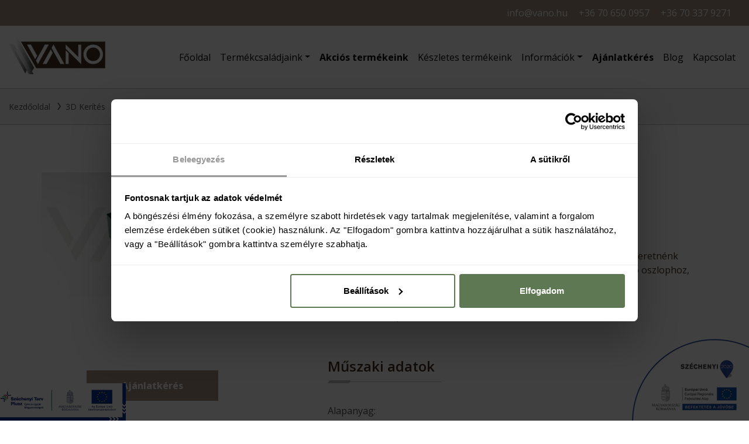

--- FILE ---
content_type: text/html; charset=utf-8
request_url: https://vano.hu/3d-kerites/veg-bilincs
body_size: 16143
content:
<!DOCTYPE html>
<html lang="hu">
    <head>
        <meta charset="utf-8" />
        <meta http-equiv="X-UA-Compatible" content="IE=edge" />
        <!--meta http-equiv="X-Content-Type-Options" content="nosniff" /-->
        <meta name="viewport" content="width=device-width, initial-scale=1.0, maximum-scale=1.0, user-scalable=no">
        <title>Vég bilincs - 3D-s táblás kerítés végeihez</title>
        <meta name="description" content="Vég bilincs - segít rögzíteni az utolsó táblát az oszlophoz és lezárja a kerítés építésének folyamatát" />
        <link rel="icon" type="image/png" sizes="32x32" href="/favicon-32x32.png" />

        <meta property="og:url" content="https://vano.hu" />
<meta property="og:type" content="website" />
<meta property="og:title" content="VANO - Cserepeslemez, Trapézlemez, Szendvicspanel, 3D kerítés" />
<meta property="og:description" content="Cserepeslemez, trapézlemez, szendvicspanel, lemezkerítés, zsindely, vasanyag, vadháló, 3D táblás kerítés rövid szállítási határidővel országosan házhozszállítva, akár Gyálon." />
<meta property="og:image" content="https://vano.hu/images/facebook-logo.jpg" />

        <script id="Cookiebot" src="https://consent.cookiebot.com/uc.js" data-cbid="29c48cbd-b3c6-49e1-9314-09ccefd60996" data-blockingmode="auto" type="text/javascript"></script>
        <script id="CookieDeclaration" src="https://consent.cookiebot.com/29c48cbd-b3c6-49e1-9314-09ccefd60996/cd.js" type="text/javascript" async></script>

        <!-- Google Tag Manager -->
        <script>(function(w,d,s,l,i){w[l]=w[l]||[];w[l].push({'gtm.start':new Date().getTime(),event:'gtm.js'});var f=d.getElementsByTagName(s)[0],j=d.createElement(s),dl=l!='dataLayer'?'&l='+l:'';j.async=true;j.src='https://www.googletagmanager.com/gtm.js?id='+i+dl;f.parentNode.insertBefore(j,f);})(window,document,'script','dataLayer','GTM-WFL4LMB');</script>
        <!-- End Google Tag Manager -->

        <!--meta name="theme-color" content=#339511-->

        <script>
        </script>

        <script type="application/ld+json">
{
    "@context": "https://schema.org",
    "@type": "Product",
    "name": "Vég bilincs",
    "sku": "",
    "productId":"737",
    "description": "Táblás kerítés telepítése:

&nbsp;

Rögzítő elemek, azaz bilincsek nélkül nem építhető össze a rendszer!

&nbsp;

1.lépés

Szerezze be a szükséges kellékeket:

Beton lábazati elem /opcionális/
Oszlop /kör vagy 60x40-es porfestett oszlop/
Kerítés tábla /ezek szélessége minden esetben 2500 mm, magassága igény szerint alakítható/
Kupak /nálunk az oszlop tartalmazza a kupakot, hogy lefedje az oszlop tetejét/
Rögzítő bilincsek /Köztes, Sarok és Vég bilincs/
Csavarok /minden rögzítő elemünk tartalmazza az össszeszereléshez szükséges csavar mennyiségét/
Eszközök a szereléshez / csavarhúzó vagy csavarbehajtó, vízmérték, mérőszalag/

2. lépés

Az oszlopok betonozásánál leggyakrabban elkövetett hibák közül az egyik legfontosabb a távolság hiányos ellenőrzése. A vízmérték és a kitűző zsinór mellett érdemes mérőszalagot is használni a munkafolyamat során, mivel kritikus fontosságú, hogy az oszlopok közötti távolság pontos legyen. Célszerű beton lábazati elemeket is vásárolni, hiszen ezek mérete adott&nbsp;ezáltal elősegítve a kivitelezés pontosságát.

3. lépés

Az oszlopokat 2500 mm x 200 mm x 60 mm-es beton lábazati elemekbe kell állítani oly módon, hogy a felrakandó kerítéstáblák találkozása a kerítésoszlopokra essen. A 60*40 mm-es zártszelvény oszlopok (az oszlop 60 mm-es oldalának merőlegesnek kell lennie a kerítés síkjára) középvonal távolsága egész kerítéstábla esetén 2505 mm, +/- 5 mm.

4. lépés

Amennyiben a telepítendő szakasz hossza nem osztható maradék nélkül a kerítéstábla által megkívánt oszlop közép távolsággal, úgy a megmaradt értéknek megfelelő hosszban vágott kerítéstábla beszabására lesz szükség. Mi segítünk Önnek kiszámolni anyag igényét, ha a pontos méreteket elküldi nekünk / megosztja velünk.

5. lépés

Rögzíteni kell a táblákat köztes bilincs segítségével az egyenes szakaszoknál. Oszloponként 2 köztes bilincs szerelését tanácsoljuk.&nbsp;
Amennyiben kaput is vásárolt ezt követően annak beszerelését kell elkezdeni.

6. lépés

Végezetül az oszlopokhoz kapott kupakok bepattintása az oszlopok felső részénél. Ez azért fontos, hogy a darazsak és más élőlények ne tudjanak az oszlop belsejébe beköltözni továbbá a leeső csapadék ne gyűljön össze benne.

&nbsp;",
    "url": "https://vano.hu/3d-kerites/veg-bilincs",
    "offers": { 
    "@type": "Offer",
    "availability": "https://schema.org/InStock",
    "category": "3D Kerítés",
    "url": "https://vano.hu/3d-kerites",
    "priceCurrency": "HUF",
    "price": "437"
},
    "image": [
        "/_user/page/webshop/737/thumb_1569.jpg"
    ],
    "additionalProperty": [
        {
    "@type": "PropertyValue",
    "name":"Alapanyag",
    "value":"Galvanizált + porfestett bevonat a RAL skálának megfelelően"
},
{
    "@type": "PropertyValue",
    "name":"Hosszúság",
    "value":"60 x 40 mm keresztmetszetű négyszögletű oszlopokhoz"
}
    ],
    "review": null
}

        </script>

        <!--link type="text/css" rel="stylesheet" href="/css/bootstrap.min.css?v20200625" /-->
        <link type="text/css" rel="stylesheet" href="/css/style.css?v20250310">
        <link type="text/css" rel="stylesheet" href="/css/custom.css?v20250424">

        <!--link rel="manifest" href="/manifest.json"-->
        <!--[if lt IE 9]>
          <script src="https://oss.maxcdn.com/html5shiv/3.7.2/html5shiv.min.js"></script>
          <script src="https://oss.maxcdn.com/respond/1.4.2/respond.min.js"></script>
        <![endif]-->

        <script src="/js/jquery-3.5.1.min.js"></script>
        <script src="/js/bootstrap.bundle.min.js"></script>
        <!--script src="https://maps.googleapis.com/maps/api/js?key=AIzaSyCjaL0WQNTKFq6m4aLYBEdfVV6XjmYwXXE&region=HU"></script-->
        <script src="https://challenges.cloudflare.com/turnstile/v0/api.js" defer></script>
    </head>
    <body>
        <!-- Google Tag Manager (noscript) -->
        <noscript><iframe src="https://www.googletagmanager.com/ns.html?id=GTM-WFL4LMB" height="0" width="0" style="display:none;visibility:hidden"></iframe></noscript>
        <!-- End Google Tag Manager (noscript) -->

        <header class="">
            <div id="navbar">
                <div class="topline container-fluid bgBrown pt10 pb10 ps15XS ps15SM ps15MD ps15LG ps30">
                    <ul>
                        <li class="d-none d-sm-inline-block"><a href="mailto:info@vano.hu">info@vano.hu</a></li>
                        <li><a href="tel:+36706500957">+36 70 650 0957</a></li>
                        <li><a href="tel:+36703379271">+36 70 337 9271</a></li>
                        <!--li><a href="tel:+36704678108">70 467 8108</a></li-->
                        <!--li><a href="tel:+36706500987">70 650 0987</a></li-->
                        <!--li><a href="tel:+36706500958">70 650 0958</a></li-->
                    </ul>
                </div>
                <nav class="navbar navbar-expand-xl">
                    <a class="navbar-brand" href="/"><img src="/images/style/logo-vanolemez.jpg" class="img-responsive" alt="VanoLemez"></a>
                    <button class="navbar-toggler" type="button" data-toggle="collapse" data-target="#navbarSupportedContent" aria-controls="navbarSupportedContent" aria-expanded="false" aria-label="Toggle navigation">
                        <span class="navbar-toggler-icon">
                            <span class="icon-bar"></span>
                            <span class="icon-bar"></span>
                            <span class="icon-bar"></span>
                        </span>
                    </button>
                    <div class="collapse navbar-collapse" id="navbarSupportedContent">
                        <ul class="navbar-nav ml-auto text-right">
                            <li class="nav-item "><a class="nav-link" href="/">Főoldal</a></li>
                            <li class="nav-item dropdown has-megamenu">
                                <a class="nav-link dropdown-toggle" href="#" id="navbarDropdown" role="button" data-toggle="dropdown" aria-haspopup="true" aria-expanded="false">Termékcsaládjaink</a>
                                <div class="dropdown-menu megamenu text-right-xs text-right-sm text-right-md" aria-labelledby="navbarDropdown">
                                    <div class="row">
                                        <div class="col-lg-2 offset-lg-4">
                                            <ul class="list-unstyled">
                                                <li><a class="dropdown-item" href="/cserepeslemez">Cserepeslemez</a></li>
                                                <li><a class="dropdown-item" href="/trapezlemez">Trapézlemez</a></li>
                                                <li><a class="dropdown-item" href="/kerites">Kerítés</a></li>
                                                <li><a class="dropdown-item" href="/3d-kerites">3D Kerítés</a></li>
                                            </ul>
                                        </div>
                                        <div class="col-lg-2">
                                            <ul class="list-unstyled">
                                                <li><a class="dropdown-item" href="/zsindely">Zsindely</a></li>
                                                <li><a class="dropdown-item" href="/szendvicspanel">Szendvicspanel</a></li>
                                                <li><a class="dropdown-item" href="/ereszcsatorna">Ereszcsatorna</a></li>
                                                <li><a class="dropdown-item" href="/vasanyag">Vasanyag</a></li>
                                            </ul>
                                        </div>
                                        <div class="col-lg-2">
                                            <ul class="list-unstyled">
                                                <li><a class="dropdown-item" href="/szelemen">Szelemen</a></li>
                                                <li><a class="dropdown-item" href="/elokorcolt-lemez">Előkorcolt lemez</a></li>
                                                <li><a class="dropdown-item" href="/drotfonat">Drótfonat</a></li>
                                            </ul>
                                        </div>
                                        <div class="col-lg-2">
                                            <ul class="list-unstyled">
                                                <li><a class="dropdown-item" href="/kiegeszitok">Kiegészítők</a></li>
                                                <li><a class="dropdown-item" href="/polikarbonat">Polikarbonát</a></li>
                                            </ul>
                                        </div>
                                    </div>
                                </div>
                            </li>
                            <!--
                            <li class="nav-item dropdown has-megamenu">
                                <a class="nav-link dropdown-toggle highlight" href="#" id="navbarDropdown" role="button" data-toggle="dropdown" aria-haspopup="true" aria-expanded="false">Árlista</a>
                                <div class="dropdown-menu megamenu text-right" aria-labelledby="navbarDropdown">
                                    <div class="row">
                                        <div class="col-lg-3"><a class="dropdown-item" href="/arlista-trapezlemez">Árlista - Trapézlemez</a></div>
                                        <div class="col-lg-3"><a class="dropdown-item" href="/arlista-cserepeslemez">Árlista - Cserepeslemez</a></div>
                                        <div class="col-lg-3"><a class="dropdown-item" href="/arlista-keriteslemez">Árlista - Kerítéslemez</a></div>
                                        <div class="col-lg-3"><a class="dropdown-item" href="/arlista-korcolt-fedes">Árlista - Korcolt fedés</a></div>
                                    </div>
                                </div>
                            </li>
                            -->
                            <li class="nav-item highlight "><a class="nav-link highlight" href="/akcios-termekeink">Akciós termékeink</a></li>
                            <li class="nav-item "><a class="nav-link" href="/keszletes-termekeink">Készletes termékeink</a></li>
                            <li class="nav-item dropdown has-megamenu">
                                <a class="nav-link dropdown-toggle" href="#" id="navbarDropdown" role="button" data-toggle="dropdown" aria-haspopup="true" aria-expanded="false">Információk</a>
                                <div class="dropdown-menu megamenu text-right" aria-labelledby="navbarDropdown">
                                    <div class="row">
                                        <div class="col-lg-2"><a class="dropdown-item" href="/gyik">GYIK</a></div>
                                        <div class="col-lg-2"><a class="dropdown-item" href="/szallitasi-informaciok">Szállítási információk</a></div>
                                        <div class="col-lg-2"><a class="dropdown-item" href="/rendeles-menete">Rendelés menete</a></div>
                                        <div class="col-lg-2"><a class="dropdown-item" href="/pakolas-tarolas">Pakolás-tárolás</a></div>
                                        <div class="col-lg-2"><a class="dropdown-item" href="/forditott-adozas">Fordított adózás</a></div>
                                        <div class="col-lg-2"><a class="dropdown-item" href="/termekkatalogusok">Termékkatalógusok</a></div>
                                    </div>
                                </div>
                            </li>
                            <li class="nav-item highlight"><a class="nav-link highlight lnk" href="#contact-anchor">Ajánlatkérés</a></li>
                            <li class="nav-item "><a class="nav-link" href="/blog">Blog</a></li>
                            <li class="nav-item "><a class="nav-link" href="/kapcsolat">Kapcsolat</a></li>
                        </ul>
                    </div>
                </nav>
            </div>
                    </header>

    <main>
        <section class="breadcrumbs">
    <div class="container-fluid">
        <div class="col-12">
            <ul class="pt20 pb20">
                <li class="breadcrumb-item"><a href="/">Kezdőoldal</a></li>
                <li class="breadcrumb-item"><a href="/3d-kerites">3D Kerítés</a></li>
                <li class="breadcrumb-item" aria-current="page"><a href="#">Vég bilincs</a></li>
            </ul>
        </div>
    </div>
</section>

    
<section class="product sub ">
    <div class="container pt80 pb100 pb0XS pb0SM">
        <div class="row">
            <div class="lightgallery col-md-4">
                
                <div class="row">
                    <a class="col-12 noPadding" href="/_user/page/webshop/737/1569.jpg"><img src="/_user/page/webshop/737/thumb_1569.jpg" class="img-responsive" alt="Vég bilincs"></a>
                    <a class=" thumb col-4 jsBg" data-picture="/_user/page/webshop/737/thumb_1534.jpg" href="/_user/page/webshop/737/1534.jpg"><img src="/_user/page/webshop/737/thumb_1534.jpg" class="d-none img-responsive"></a><a class=" thumb col-4 jsBg" data-picture="/_user/page/webshop/737/thumb_1535.jpg" href="/_user/page/webshop/737/1535.jpg"><img src="/_user/page/webshop/737/thumb_1535.jpg" class="d-none img-responsive"></a><a class=" thumb col-4 jsBg" data-picture="/_user/page/webshop/737/thumb_1536.png" href="/_user/page/webshop/737/1536.png"><img src="/_user/page/webshop/737/thumb_1536.png" class="d-none img-responsive"></a><a class="d-none thumb col-4 jsBg" data-picture="/_user/page/webshop/737/thumb_1568.jpg" href="/_user/page/webshop/737/1568.jpg"><img src="/_user/page/webshop/737/thumb_1568.jpg" class="d-none img-responsive"></a><a class="d-none thumb col-4 jsBg" data-picture="/_user/page/webshop/737/thumb_1537.jpg" href="/_user/page/webshop/737/1537.jpg"><img src="/_user/page/webshop/737/thumb_1537.jpg" class="d-none img-responsive"></a>
                </div>
                <div class="row">
                    <div class="col-12 pt40 text-center">
                        <a class="lnk btnBack" href="#contact-anchor">Ajánlatkérés</a>
                    </div>
                </div>
                
                <!--div class="row">
                    <div class="col-12 pt40 text-center">
                        <a href="/3d-kerites" class="btnBack">Vissza</a>
                    </div>
                </div-->
            </div>
            <div class="details col-md-7 offset-md-1 pt30XS pt40SM">
				<div class="title">
                	<h1>Vég bilincs</h1>
				</div>
                <h3><strong>Nettó 437 Ft/darabtól (Bruttó 555 Ft/darabtól)</strong></h3>
                <h3>Vég bilincset abban az esetben használunk, amikor a kerítés építést szeretnénk lezárni, tehát nincs tovább folytatása. Itt egy táblát rögzítünk az utolsó oszlophoz, ilyen előfordulhat például egy egyenes kerítés felhúzásakor vagy kapu beépítésekor.
</h3>
                <p>Kiszállítással kapcsolatos információk: <a href="/szallitasi-informaciok">Szállítási információk</a></p>
                <h4>Műszaki adatok</h4><ul><li><span>Alapanyag:</span><strong>Galvanizált + porfestett bevonat a RAL skálának megfelelően</strong></li><li><span>Hosszúság:</span><strong>60 x 40 mm keresztmetszetű négyszögletű oszlopokhoz</strong></li></ul>
                <h4>Letölthető fájlok</h4><ul><li><a href="/_user/page/webshop/737/documents/3d-telepitesi-utmutato_vano-pdf.pdf" target="_blank">3D telepítési útmutató_VANO.pdf</a></li></ul>
            </div>
        </div>
        <div class="product-details">
            <div class="pt60">
    <div class="col-12">
    <h4>Táblás kerítés telepítése:</h4>

<p>&nbsp;</p>

<h3>Rögzítő elemek, azaz bilincsek nélkül nem építhető össze a rendszer!</h3>

<p>&nbsp;</p>

<h4>1.lépés</h4>

<p>Szerezze be a szükséges kellékeket:</p>

<p>Beton lábazati elem /opcionális/<br />
Oszlop /kör vagy 60x40-es porfestett oszlop/<br />
Kerítés tábla /ezek szélessége minden esetben 2500 mm, magassága igény szerint alakítható/<br />
Kupak /nálunk az oszlop tartalmazza a kupakot, hogy lefedje az oszlop tetejét/<br />
Rögzítő bilincsek /Köztes, Sarok és Vég bilincs/<br />
Csavarok /minden rögzítő elemünk tartalmazza az össszeszereléshez szükséges csavar mennyiségét/<br />
Eszközök a szereléshez / csavarhúzó vagy csavarbehajtó, vízmérték, mérőszalag/</p>

<p>2. lépés</p>

<p>Az oszlopok betonozásánál leggyakrabban elkövetett hibák közül az egyik legfontosabb a távolság hiányos ellenőrzése. A vízmérték és a kitűző zsinór mellett érdemes mérőszalagot is használni a munkafolyamat során, mivel kritikus fontosságú, hogy az oszlopok közötti távolság pontos legyen. Célszerű beton lábazati elemeket is vásárolni, hiszen ezek mérete adott&nbsp;ezáltal elősegítve a kivitelezés pontosságát.</p>

<h4>3. lépés</h4>

<p>Az oszlopokat 2500 mm x 200 mm x 60 mm-es beton lábazati elemekbe kell állítani oly módon, hogy a felrakandó kerítéstáblák találkozása a kerítésoszlopokra essen. A 60*40 mm-es zártszelvény oszlopok (az oszlop 60 mm-es oldalának merőlegesnek kell lennie a kerítés síkjára) középvonal távolsága egész kerítéstábla esetén 2505 mm, +/- 5 mm.</p>

<h4>4. lépés</h4>

<p>Amennyiben a telepítendő szakasz hossza nem osztható maradék nélkül a kerítéstábla által megkívánt oszlop közép távolsággal, úgy a megmaradt értéknek megfelelő hosszban vágott kerítéstábla beszabására lesz szükség. Mi segítünk Önnek kiszámolni anyag igényét, ha a pontos méreteket elküldi nekünk / megosztja velünk.</p>

<h4>5. lépés</h4>

<p>Rögzíteni kell a táblákat köztes bilincs segítségével az egyenes szakaszoknál. Oszloponként 2 köztes bilincs szerelését tanácsoljuk.&nbsp;<br />
Amennyiben kaput is vásárolt ezt követően annak beszerelését kell elkezdeni.</p>

<h4>6. lépés</h4>

<p>Végezetül az oszlopokhoz kapott kupakok bepattintása az oszlopok felső részénél. Ez azért fontos, hogy a darazsak és más élőlények ne tudjanak az oszlop belsejébe beköltözni továbbá a leeső csapadék ne gyűljön össze benne.</p>

<p>&nbsp;</p>

</div>
<div class="col-12 pt20">
    
</div>

</div>

            <div class="row noMargin pt60">
                <div class="col-12">
                    <h4>Bevonatok és színek</h4><div class="row">
    <div class="col-6 col-sm-4 col-md-2 pb20XS">
        <img src="/_user/page/webshop_subproducts/794/690.jpg" class="img-responsive" alt="">
    </div>
    <div class="col-12 col-sm-8 col-md-10">
        <h4>Készletes színek</h4>
        
    </div>
</div>
<div class="row pt10 pb50">
    <div class="col-12">
        <div class="color"><span class="ral6005"></span><strong>RAL6005</strong></div><div class="color"><span class="ral7016"></span><strong>RAL7016</strong></div>
    </div>
</div>

<div class="row">
    <div class="col-6 col-sm-4 col-md-2 pb20XS">
        <img src="/_user/page/webshop_subproducts/795/691.jpg" class="img-responsive" alt="">
    </div>
    <div class="col-12 col-sm-8 col-md-10">
        <h4>Egyedi színek</h4>
        
    </div>
</div>
<div class="row pt10 pb50">
    <div class="col-12">
        <div class="color"><span class="ral5010"></span><strong>RAL5010</strong></div><div class="color"><span class="ral6018"></span><strong>RAL6018</strong></div><div class="color"><span class="ral7040"></span><strong>RAL7040</strong></div><div class="color"><span class="ral8017"></span><strong>RAL8017</strong></div><div class="color"><span class="ral9003"></span><strong>RAL9003</strong></div><div class="color"><span class="ral9005"></span><strong>RAL9005</strong></div><div class="color"><span class="horganyzott"></span><strong>Horganyzott</strong></div>
    </div>
</div>


                </div>
            </div>
            <div class="row">
                <div class="col-12 pt40 text-center">
                    <a class="lnk btnBack" href="#contact-anchor">Ajánlatkérés</a>
                </div>
                <div class="col-12 pt30 text-center">
                    <p>Kiszállítással kapcsolatos információk: <a href="/szallitasi-informaciok">Szállítási információk</a></p>
                </div>
            </div>
            <div class="row">
                <div class="col-12 pt60 text-center">
                    <a href="/" class="btnBack">Vissza</a>
                </div
            </div>
        </div>
    </div>
</section>

        <a name="contact-anchor" id="contact-anchor"></a>
        <section class="form">
            <div class="container-fluid pb80 bgBrown">
                <div class="container">
                    <form name="contact_form" id="contact_form" method="post" data-toggle="validator" enctype="multipart/form-data" action="https://vano.hu/index.php">
                        <div class="col-12 noPadding pt80">
                            <h4>Ajánlatkérés</h4>
                        </div>
                        <div class="row">
                            <div class="col-sm-6 col-md-6 col-lg-4 pt40">
                                <p class="inputfield"><input type="text" name="contact_name" id="contact_name" class="col-12" value="" placeholder="Név *"></p>
                                <p class="inputfield"><input type="text" name="contact_lastname" id="contact_lastname" class="col-12 extra-form-row" value="" placeholder="Vezetéknév"></p>
                                <p class="inputfield"><input type="text" name="contact_phone" id="contact_phone" class="col-12" value="" placeholder="Telefonszám *"></p>
                                <p class="inputfield"><input type="text" name="contact_email" id="contact_email" class="col-12" value="" placeholder="E-mail *"></p>
                                <p>
                                    <select class="selectpicker col-12 noPadding" name="contact_type" id="contact_type">
                                        <option value="Cserepeslemez" >Cserepeslemez</option><option value="Trapézlemez" >Trapézlemez</option><option value="Zsindely" >Zsindely</option><option value="Kerítésléc" >Kerítés</option><option value="3D-s táblás kerítés" >3D Kerítés</option><option value="Szendvicspanel" >Szendvicspanel</option><option value="Ereszcsatorna" >Ereszcsatorna</option><option value="Szelemen" >Szelemen</option><option value="Előkorcolt lemez" >Előkorcolt lemez</option><option value="Vasanyag" >Vasanyag</option><option value="Csavar" >Csavar</option><option value="Vadháló" >Vadháló</option><option value="2D-s kerítés" >2D kerítés</option><option value="Polikarbonát" >Polikarbonát</option><option value="Síklemez" >Síklemez</option><option value="Szegés" >Szegés</option>                                    </select>
                                </p>
                            </div>
                            <div class="col-sm-6 col-md-6 col-lg-4 pt40 pt0XS">
                                <p>Termék átvétele</p>
                                <div class="form-radio">
                                    <input type="radio" class="form-radio-input" name="contact_delivery" id="contact_delivery_2" value="Gyáli telephelyünkön" >
                                    <label class="form-radio-label" for="contact_delivery_2">Gyáli telephelyünkön</label>
                                </div>      
                                <div class="form-radio">
                                    <input type="radio" class="form-radio-input" name="contact_delivery" id="contact_delivery_1" value="Házhozszállítással" checked>
                                    <label class="form-radio-label" for="contact_delivery_1">Házhozszállítással</label>
                                </div>      
                                <!--div class="form-radio">
                                    <input type="radio" class="form-radio-input" name="contact_delivery" id="contact_delivery_3" value="Kondorosi telephelyünkön" >
                                    <label class="form-radio-label" for="contact_delivery_3">Kondorosi telephelyünkön</label>
                                </div-->      
                                <p class="inputfield pt10"><input type="text" name="contact_town" id="contact_town" class="col-12" value="" placeholder="Melyik településre kéri a házhozszállítást?"></p>
                            </div>
                        </div>
                        <div class="row">
                            <div class="col-12">
                                <p class="inputfield"><textarea class="col-12" name="contact_comment" id="contact_comment" placeholder="Ajánlatkérés részletei" rows="5"></textarea><span>&nbsp;</span></p>
                            </div>
                        </div>
                        <div class="row">
                            <div class="col-md-6">
                                <div class="form-group">
                                    <p>File-ok felöltése:</p>
                                    <input type="file" name="contact_file[]" id="contact_file" class="" multiple rel="" />
                                    <p><small>Engedélyezett file típusok:<br>pdf, doc, docx, xls, xlsx, jpg, jpeg, png, zip, rar</small></p>
                                </div>
                                <div class="form-checkbox confirm">
                                    <input id="contact_confirm" name="contact_confirm" type="checkbox">
                                    <label for="contact_confirm">Megismertem és elfogadom az <a href="#" data-toggle="modal" data-target="#privacy-policy">Adatvédelmi Szabályzatot</a>!</label>
                                    <span></span>
                                </div>
                                <div class="col-12 noPadding pt15 pb15" style="overflow: hidden;">
                                                                        <div class="cf-turnstile" data-sitekey="0x4AAAAAABAuyuNFDkh_I2Dv" data-theme="light"></div>
                                </div>
                                <div class="col-12 noPadding">
                                    <button>Küldés</button>
                                </div>
                            </div>
                            <div class="col-md-6 pt60">
                                <img class="img-responsive" src="/images/style/vano.svg" alt="VanoLemez">
                            </div>
                        </div>
                        <input type="hidden" name="function" value="contact" />
                        <input type="hidden" name="action" value="send_message" />
                    </form>
                </div>
            </div>
        </section>

        <section class="contact">
            <div class="container-fluid pt80 pb80">
                <div class="container">
                    <div class="row">
                        <div class="col-12">
                            <h4>Kapcsolat</h4>
                        </div>
                        <div class="col-sm-4">
                            <h3>Lemezstruktúra Kft.</h3>
                            <p>
                                2360 Gyál, Vállalkozói Park Hrsz:4375/25<br>
                                Adószám: 28772866-2-13<br>
                                Cégjegyzékszám: 13-09-207749
                            </p>
                        </div>
                        <div class="col-sm-4">
                            <p>
                                <!--strong>Tel:</strong> <a href="tel:+3629200180">+36 29 200 180</a><br-->
                                <strong>Tel:</strong> <a href="tel:+36706500957">+36 70 650 0957</a><br>
                                <strong>Tel:</strong> <a href="tel:+36703379271">+36 70 337 9271</a><br>
                                <strong>E-mail:</strong> <a href="mailto:info@vano.hu">info@vano.hu</a>
                            </p>
                        </div>
                        <div class="social col-sm-4">
                            <p>
                                <strong>Kövessen minket!</strong><br>
                                <!--a href="#" title="Instagram"><i class="fab fa-instagram"></i></a-->
                                <a href="https://www.facebook.com/vanolemez" target="_blank" title="Facebook">@vanolemez - Facebook</a>
                            </p>
                        </div>
                    </div>

                    <!--div class="row pt30">
                        <div class="col-sm-4">
                            <h3>Sinte Project Kft.</h3>
                            <p>
                                5553 Kondoros, Szénási út 73.<br>
                                Adószám: 28963570-2-04<br>
                                Cégjegyzékszám: 04-09-015569
                            </p>
                        </div>
                        <div class="col-sm-4">
                            <p>
                                <strong>Tel:</strong> <a href="tel:+36309341237">+36 30 934 1237</a><br>
                                <strong>E-mail:</strong> <a href="mailto:sinte.trapezlemez@gmail.com">sinte.trapezlemez@gmail.com</a><br>
                                <strong>E-mail:</strong> <a href="mailto:sinte@vano.hu">sinte@vano.hu</a>
                            </p>
                        </div>
                        <div class="social col-sm-4">
                            <p>&nbsp;</p>
                        </div>
                    </div-->

                    <div class="col-sm-10 offset-sm-1 col-md-8 offset-md-2 text-center pt40">
                        <p><strong>Cserepeslemez, trapézlemez, szendvicspanel, lemezkerítés, zsindely, vasanyag, vadháló, 3D táblás kerítés rövid szállítási határidővel országosan házhozszállítva, akár Gyálon.</strong></p>
                    </div>
                </div>
            </div>
        </section>
    </main>

    <footer>
        <div class="container-fluid pt40 pb40">
            <div class="row">
                <div class="col-12 text-center">
                    <ul>
                        <li><a href="/aszf">ÁSZF</a></li>
                        <li><a href="/adatvedelmi-szabalyzat">Adatvédelmi szabályzat</a></li>
                        <li><a href="/szallitasi-informaciok">Szállítási információk</a></li>
                        <li><a href="/rendeles-menete">Rendelés menete</a></li>
                        <li><a href="/pakolas-tarolas">Pakolás-tárolás</a></li>
                        <li><a href="/forditott-adozas">Fordított adózás</a></li>
                        <!--li><a href="/katalogusok">Katalógusok</a></li-->
                    </ul>
                </div>
            </div>
            <div class="row">
                <div class="col-12 text-center pt30">
                    &copy;2022 Minden jog fenntartva. - vanolemez.hu
                </div>
            </div>
        </div>
    </footer>

    <div class="modal fade in" id="privacy-policy" tabindex="-1" role="dialog" aria-labelledby="privacy-policy">
        <div class="modal-dialog modal-lg" role="document">
            <div class="modal-content">
                <div class="modal-header">
                    <button type="button" class="close" data-dismiss="modal" aria-label="Close" title=""><span aria-hidden="true">×</span></button>
                    <h2 class="modal-title" id="myModalLabel">Adatvédelmi szabályzat</h2>
                </div>
                <div class="modal-body">
                    <h3>Adatkezelő</h3>

<p>Név: Lemezstruktúra Kft.&nbsp;</p>

<p>Székhely: 2724 Újlengyel Temető u. 8. szám</p>

<p>Levelezési cím, panaszkezelés: 2360 Gyál, Vállalkozói Park Hrsz:4375/25</p>

<p>E-mail: info@vano.hu</p>

<p>Telefonszám:+3670 799 9197</p>

<p>Weboldal: https://www.vano.hu</p>

<p>&nbsp;</p>

<h3>Tárhelyszolgáltató</h3>

<p>Név: Tóth Péter EV.</p>

<p>Levelezési cím: 8230 Balatonfüred, Ferencsik u. 19</p>

<p>E-mail cím: info@webforexperts.com</p>

<p>Telefonszám:</p>

<p>&nbsp;</p>

<h3>A webshop üzemeltetése során végzett adatkezelések leírása</h3>

<p>&nbsp;</p>

<h3>A cookie-k használatával kapcsolatos tájékoztatás</h3>

<p>Mi az a cookie?</p>

<p>Az Adatkezelő a honlap látogatása során úgynevezett cookie-kat (sütiket) használ. A cookie betűből és számokból álló információcsomag, amit honlapunk az Ön böngészőjének küld el&nbsp; azzal a céllal, hogy elmentse bizonyos beállításait, megkönnyítse a honlapunk használatát és közreműködik abban, hogy néhány releváns, statisztikai jellegű információt gyűjtsünk a látogatóinkról.</p>

<p>A cookie-k (sütik) egy része nem tartalmaz személyes információkat, és nem alkalmas az egyéni felhasználó azonosítására, egy részük azonban olyan egyéni azonosítót tartalmaz - egy titkos, véletlenül generált számsort - amelyet az Ön eszköze tárol, ezzel az Ön azonosíthatóságát is biztosítja. Az egyes cookie-k (sütik) működési időtartamát az egyes cookie-k (sütik) vonatkozó leírása tartalmazza.</p>

<p>A cookie-k jogszabályi háttere és jogalapja:</p>

<p>Az adatkezelés jogalapja a Rendelet 6. cikk (1) bekezdés a) pontja alapján az&nbsp; Ön hozzájárulása.</p>

<p>A honlap által használt cookie-k főbb jellemzői:</p>

<p>Google Analytics cookie: A Google Analytics a Google elemző eszköze, amely abban segít a weboldalak és alkalmazások tulajdonosainak, hogy pontosabb képet kapjanak látogatóik tevékenységeiről. A szolgáltatás cookie-kat használhat, hogy információkat gyűjtsön és jelentést készítsen a weboldal használatára vonatkozó statisztikai adatokból anélkül, hogy egyénileg azonosítaná a látogatókat a Google számára. A Google Analytics által használt fő cookie a &bdquo;__ga&rdquo; cookie. A webhelyhasználati statisztikai adatokból készülő jelentések mellett a Google Analytics &ndash; az előbbiekben ismertetett néhány hirdetési cookie-val együtt &ndash; felhasználható arra is, hogy relevánsabb hirdetéseket jelenítsünk meg a Google-termékekben (például a Google Keresésben) és szerte az interneten.</p>

<p>Remarketing cookiek-k: A korábbi látogatók vagy felhasználók számára a Google Display Hálózaton található egyéb webhelyeken való böngészés, illetve termékeivel vagy szolgáltatásaival kapcsolatos kifejezések keresésekor jelenhetnek meg</p>

<p>Kosár cookie: A kosárba helyezett termékeket rögzíti. Élettartama 365 nap.</p>

<p>Facebook pixel (Facebook cookie) A Facebook-képpont olyan kód, amelynek a segítségével a honlapon jelentés készül a konverziókról, célközönségek állíthatók össze, és az oldal tulajdonosa részletes elemzési adatokat kap a látogatók honlap használatáról. A Facebook pixel segítségével a weboldal látogatóinak személyre szabott ajánlatokat, hirdetéseket jeleníthet meg a Facebook felületén. A Facebook adatkezelési szabályzatát itt tanulmányozhatja: https://www.facebook.com/privacy/explanation</p>

<p>Amennyiben Ön nem fogadja el a cookie-k használatát, akkor bizonyos funkciók nem lesznek elérhetőek az Ön számára. A cookie-k törléséről bővebb tájékoztatást az alábbi linkeken találhat:</p>

<ul style="list-style-type:disc;">
	<li>
	<p role="presentation">Internet Explorer:&nbsp; <a href="http://windows.microsoft.com/en-us/internet-explorer/delete-manage-cookies#ie=ie-11">http://windows.microsoft.com/en-us/internet-explorer/delete-manage-cookies#ie=ie-11</a></p>
	</li>
	<li>
	<p role="presentation">Firefox:&nbsp; <a href="https://support.mozilla.org/en-US/kb/cookies-information-websites-store-on-your-computer">https://support.mozilla.org/en-US/kb/cookies-information-websites-store-on-your-computer</a></p>
	</li>
	<li>
	<p role="presentation">Mozilla: <a href="https://support.mozilla.org/hu/kb/weboldalak-altal-elhelyezett-sutik-torlese-szamito">https://support.mozilla.org/hu/kb/weboldalak-altal-elhelyezett-sutik-torlese-szamito</a></p>
	</li>
	<li>
	<p role="presentation">Safari: <a href="https://support.apple.com/kb/ph21411?locale=en_US">https://support.apple.com/kb/ph21411?locale=en_US</a></p>
	</li>
	<li>
	<p role="presentation">Chrome: <a href="https://support.google.com/chrome/answer/95647">https://support.google.com/chrome/answer/95647</a></p>
	</li>
</ul>

<p role="presentation">&nbsp;</p>

<h3>A szerződéskötés és teljesítés érdekében kezelt adatok</h3>

<p>A szerződéskötés és teljesítés érdekében több adatkezelési eset is megvalósulhat. Tájékoztatjuk, hogy panaszkezeléssel, garanciális ügyintézéssel kapcsolatos adatkezelés csak abban az esetben valósul meg, ha Ön él valamelyik említett jogával.</p>

<p>Amennyiben a webshopon keresztül Ön nem vásárol, csak látogatója a webshopnak, akkor a marketing célú adatkezelésnél írtak vonatkozhatnak Önre, amennyiben marketing célú hozzájárulást ad számunkra.</p>

<p>A szerződéskötés és teljesítés érdekében megvalósuló adatkezelések részletesebben:</p>

<p>&nbsp;</p>

<h3>Kapcsolatfelvétel</h3>

<p>Ha például emailben, kapcsolatfelvételi űrlapon, vagy telefonon kérdéssel fordul hozzánk valamely termékkel kapcsolatban.</p>

<p>Az előzetes kapcsolatfelvétel nem kötelező, ezt kihagyva is bármikor leadhatja rendelését.</p>

<p>&nbsp;</p>

<p>Kezelt adatok</p>

<p>&nbsp;</p>

<p>Az Ön által a kapcsolatfelvétel során megadott adatok.</p>

<p>&nbsp;</p>

<p>Az adatkezelés időtartama</p>

<p>&nbsp;</p>

<p>Az adatokat csak a kapcsolatfelvétel lezárultáig kezeljük.</p>

<p>&nbsp;</p>

<p>Az adatkezelés jogalapja</p>

<p>&nbsp;</p>

<p>Az Ön önkéntes hozzájárulása, amit a kapcsolatfelvétellel ad meg Adatkezelő számára. [Rendelet 6. cikk (1) bekezdés a) pont szerinti adatkezelés]</p>

<p>&nbsp;</p>

<h3>Regisztráció a weboldalon</h3>

<p>A regisztráció során megadott adatok tárolásával az Adatkezelő kényelmesebb szolgáltatást tud biztosítani (pl. az érintett adatait újabb vásárláskor nem kell ismét megadni). A regisztráció a szerződéskötésnek nem feltétele</p>

<p>&nbsp;</p>

<p>Kezelt adatok</p>

<p>Az adatkezelés során az Adatkezelő az Ön nevét, lakcímét, telefonszámát, e-mail címét, a megvásárolt termék jellemzőit és a vásárlás időpontját kezeli.</p>

<p>Az adatkezelés időtartama</p>

<p>A hozzájárulásának visszavonásáig.</p>

<p>&nbsp;</p>

<p>Az adatkezelés jogalapja</p>

<p>Az Ön önkéntes hozzájárulása, amit a regisztrációval ad meg az Adatkezelő számára [Rendelet 6. cikk (1) bekezdés a) pont szerinti adatkezelés]</p>

<p>&nbsp;</p>

<h3>A megrendelés feldolgozása</h3>

<p>A rendelések feldolgozása során a szerződés teljesítése érdekében szükségesek adatkezelési tevékenységek</p>

<p>&nbsp;</p>

<p>Kezelt adatok</p>

<p>Az adatkezelés során az Adatkezelő az Ön nevét, lakcímét, telefonszámát, e-mail címét, a megvásárolt termék jellemzőit, a megrendelés számát és a vásárlás időpontját kezeli.</p>

<p>Amennyiben Ön rendelést adott le a webshopban, akkor az adatkezelés és az adatok megadása a szerződés teljesítéséhez elengedhetetlen.</p>

<p>Az adatkezelés időtartama</p>

<p>Az adatokat a polgári jogi elévülési idő szerint 5 évig kezeljük.</p>

<p>&nbsp;</p>

<p>Az adatkezelés jogalapja</p>

<p>A szerződés teljesítése. [Rendelet 6. cikk (1) bekezdés b) pont szerinti adatkezelés]</p>

<p>&nbsp;</p>

<h3>A számla kiállítása</h3>

<p>Az adatkezelési folyamat a jogszabályoknak megfelelő számla kiállítása és a számviteli bizonylat-megőrzési kötelezettség teljesítése érdekében történik. Az Sztv. 169. &sect; (1)-(2) bekezdése alapján a gazdasági társaságoknak a könyvviteli elszámolást közvetlenül és közvetetten alátámasztó számviteli bizonylatot meg kell őrizniük.</p>

<p>Kezelt adatok</p>

<p>Név, cím, e-mail cím, telefonszám.</p>

<p>Az adatkezelés időtartama</p>

<p>A kiállított számlákat az Sztv. 169. &sect; (2) bekezdése alapján a számla kiállításától számított 8 évig meg kell őrizni.</p>

<p>&nbsp;</p>

<p>Az adatkezelés jogalapja</p>

<p>Az általános forgalmi adóról szóló 2007. évi CXXVII. 159. &sect; (1) bekezdése alapján a számla kibocsátása kötelező és azt számvitelről szóló 2000. évi C. törvény 169. &sect; (2) bekezdése alapján 8 évig kell megőrizni [Rendelet 6. cikk (1) bekezdés c) pont szerinti adatkezelés].</p>

<p>&nbsp;</p>

<h3>Az áruszállításhoz kapcsolódó adatkezelés</h3>

<p>Az adatkezelési folyamat a megrendelt termék kiszállítása érdekében történik.</p>

<p>Kezelt adatok</p>

<p>Név, cím, e-mail cím, telefonszám.</p>

<p>Az adatkezelés időtartama</p>

<p>Az Adatkezelő az adatokat a megrendelt áru kiszállításának időtartamáig kezeli.</p>

<p>&nbsp;</p>

<p>Az adatkezelés jogalapja</p>

<p>Szerződés teljesítése [Rendelet 6. cikk (1) bekezdés b) pont szerinti adatkezelés].</p>

<p>&nbsp;</p>

<h3>Garanciális ügyintézés</h3>

<p>Az adatkezelési folyamat a&nbsp; garanciális panaszok kezelése érdekében történik. Amennyiben Ön garanciális ügyintézés kért, akkor az adatkezelés és az adatok megadása elengedhetetlen.</p>

<p>Kezelt adatok</p>

<p>Vásárló neve, telefonszáma, email címe, a panasz tartalma.</p>

<p>Az adatkezelés időtartama</p>

<p>A garanciális panaszokat a fogyasztóvédelemről szóló törvény alapján 5 évig őrizzük meg.</p>

<p>&nbsp;</p>

<p>Az adatkezelés jogalapja</p>

<p>Az, hogy hozzánk fordul-e garanciális ügyintézés esetén az Ön önkéntes döntése, azonban ha hozzánk fordul, a fogyasztóvédelemről szóló 1997. évi CLV. törvény 17/A. &sect; (7) bekezdése alapján 5 évig köteles vagyunk a panaszt megőrizni [Rendelet 6. cikk (1) bekezdés c) pont szerinti adatkezelés]</p>

<p>&nbsp;</p>

<h3>Egyéb fogyasztóvédelmi panaszok kezelése</h3>

<p>Az adatkezelési folyamat a fogyasztóvédelmi panaszok kezelése érdekében történik. Amennyiben Ön panasszal fordult hozzánk, akkor az adatkezelés és az adatok megadása elengedhetetlen.</p>

<p>Kezelt adatok</p>

<p>Vásárló neve, telefonszáma, email címe, panasz tartalma.</p>

<p>Az adatkezelés időtartama</p>

<p>A garanciális panaszokat a fogyasztóvédelemről szóló törvény alapján 5 évig őrizzük meg.</p>

<p>Az adatkezelés jogalapja</p>

<p>Az, hogy hozzánk fordul-e panasszal az Ön önkéntes döntése, azonban ha hozzánk fordul, a fogyasztóvédelemről szóló 1997. évi CLV. törvény 17/A. &sect; (7) bekezdése alapján 5 évig köteles vagyunk a panaszt megőrizni [Rendelet 6. cikk (1) bekezdés c) pont szerinti adatkezelés].</p>

<p>&nbsp;</p>

<h3>A hozzájárulás igazolhatóságával kapcsolatban kezelt adatok</h3>

<p>A regisztráció, megrendelés, hírlevélre történő feliratkozás során az informatikai rendszer eltárolja a hozzájárulással kapcsolatos informatikai adatokat a későbbi bizonyíthatóság érdekében.</p>

<p>&nbsp;</p>

<p>Kezelt adatok</p>

<p>&nbsp;</p>

<p>A hozzájárulás időpontja és az érintett IP címe.</p>

<p>Az adatkezelés időtartama</p>

<p>A jogszabályi előírások miatt a hozzájárulást később igazolni kell tudni, ezért az adattárolás időtartama az adatkezelés megszűnését követő elévülési ideig kerül tárolásra.</p>

<p>&nbsp;</p>

<p>Az adatkezelés jogalapja</p>

<p>A Rendelet 7. cikk (1) bekezdése írja elő ezt a kötelezettséget. [Rendelet 6. cikk (1) bekezdés c) pont szerinti adatkezelés]</p>

<p>&nbsp;</p>

<h3>Marketing célú adatkezelések</h3>

<p>&nbsp;</p>

<h3>A hírlevél-küldéssel kapcsolatos adatkezelés</h3>

<p>Kezelt adatok</p>

<p>Név, cím, e-mail cím, telefonszám.</p>

<p>Az adatkezelés időtartama</p>

<p>Az érintett hozzájárulásának visszavonásáig.</p>

<p>Az adatkezelés jogalapja</p>

<p>Az Ön önkéntes hozzájárulása, ami a hírlevélre történő feliratkozással ad meg az Adatkezelő számára [Rendelet 6. cikk (1) bekezdés a) pont szerinti adatkezelés]</p>

<p>&nbsp;</p>

<h3>A személyre szabott reklámok küldésével és megjelenítésével kapcsolatos adatkezelés</h3>

<p>Kezelt adatok</p>

<p>Név, cím, e-mail cím, telefonszám.</p>

<p>Az adatkezelés időtartama</p>

<p>A hozzájárulásának visszavonásáig.</p>

<p>&nbsp;</p>

<p>Az adatkezelés jogalapja</p>

<p>Az Ön önkéntes, külön hozzájárulása, amit az adat felvétel során ad meg az Adatkezelő számára [Rendelet 6. cikk (1) bekezdés a) pont szerinti adatkezelés]</p>

<p>&nbsp;</p>

<h3>Remarketing</h3>

<p>Az adatkezelés mint remarketing tevékenység cookie-k segítségével valósul meg.</p>

<p>&nbsp;</p>

<p>Kezelt adatok</p>

<p>&nbsp;</p>

<p>A cookie tájékoztatóban meghatározott cookiek által kezelt adatok.</p>

<p>&nbsp;</p>

<p>Az adatkezelés időtartama</p>

<p>&nbsp;</p>

<p>Az adott cookie adattárolási idötartama, bővebb információ elérhető itt:</p>

<p>Google általános cookie tájékoztató: <a href="https://www.google.com/policies/technologies/types/">https://www.google.com/policies/technologies/types/</a></p>

<p>Google Analitycs tájékoztató: <a href="https://developers.google.com/analytics/devguides/collection/analyticsjs/cookie-usage?hl=hu">https://developers.google.com/analytics/devguides/collection/analyticsjs/cookie-usage?hl=hu</a></p>

<p>&nbsp;</p>

<p>Facebook tájékoztató: <a href="https://www.facebook.com/ads/preferences/?entry_product=ad_settings_screen">https://www.facebook.com/ads/preferences/?entry_product=ad_settings_screen</a></p>

<p>Az adatkezelés jogalapja</p>

<p>Az Ön önkéntes hozzájárulása, amit a honlap használatával ad meg Adatkezelő számára [Rendelet 6. cikk (1) bekezdés a) pont szerinti adatkezelés].</p>

<p>&nbsp;</p>

<h3>Nyereményjáték</h3>

<p>Az adatkezelési folyamat a nyereményjáték lebonyolítása érdekében történik.</p>

<p>&nbsp;</p>

<p>Kezelt adatok</p>

<p>&nbsp;</p>

<p>Név, email cím, telefonszám.</p>

<p>&nbsp;</p>

<p>Az adatkezelés időtartama</p>

<p>&nbsp;</p>

<p>Az adatok a nyereményjáték lezárását követően törlésre kerülnek, kivéve a nyertes adatai, amelyeket a számvitelről szóló törvény alapján 8 évig köteles az Adatkezelő megőrizni.</p>

<p>&nbsp;</p>

<p>Az adatkezelés jogalapja</p>

<p>Az Ön önkéntes hozzájárulása, amit a honlap használatával ad meg Adatkezelő számára. [Rendelet 6. cikk (1) bekezdés a) pont szerinti adatkezelés]</p>

<p>&nbsp;</p>

<h3>További adatkezelések</h3>

<p>Amennyiben az Adatkezelő további adatkezelést kíván végezni, akkor előzetes tájékoztatatást nyújt az adatkezelés lényeges körülményeiről (adatkezelés jogszabályi háttere és jogalapja, az adatkezelés célja, a kezelt adatok köre, az adatkezelés időtartama).</p>

<p>Tájékoztatjuk Önt arról, hogy a hatóságok törvényi felhatalmazáson alapuló, írásbeli adatkéréseit az Adatkezelőnek teljesítenie kell. Az Adatkezelő az adattovábbításokról az Infotv. 15. &sect; (2)-(3) bekezdésével összhangban nyilvántartást vezet (mely hatóságnak, milyen személyes adatot, milyen jogalapon, mikor továbbított az Adatkezelő), amelynek tartalmáról kérésére az Adatkezelő tájékoztatást nyújt, kivéve, ha a tájékoztatását törvény kizárja.</p>

<p>&nbsp;</p>

<h3>Adatfeldolgozó igénybevételéről és az adatkezeléshez kapcsolódó tevékenységükről</h3>

<p>&nbsp;</p>

<h3>A személyes adatok tárolására irányuló adatfeldolgozás</h3>

<p>Az adatfeldolgozó megnevezése: Tóth Péter EV.</p>

<p>Az adatfeldolgozó elérhetőségei:</p>

<p>Telefonszám:</p>

<p>E-mail cím: info@webforexperts.com</p>

<p>Székhely: 8230 Balatonfüred, Ferencsik u. 19</p>

<p>Az Adatfeldolgozó az Adatkezelővel kötött szerződés alapján a személyes adatok tárolását végzi. A személyes adatok megismerésére nem jogosult.</p>

<p>&nbsp;</p>

<h3>Az áruszállítással összefüggő adatfeldolgozói tevékenység</h3>

<p>Az adatfeldolgozó megnevezése:</p>

<p>Az adatfeldolgozó székhelye:&nbsp;</p>

<p>Az adatfeldolgozó telefonszáma:&nbsp;&nbsp;</p>

<p>Az adatfeldolgozó e-mail címe:&nbsp;</p>

<p>&nbsp;</p>

<p>Az Adatfeldolgozó az Adatkezelővel kötött szerződés alapján közreműködik a megrendelt áru kiszállításában. Ennek során az Adatfeldolgozó a vevő nevét, címét és a telefonszámát a postai küldemény feladását követő naptári év végéig kezelheti, ezt követően haladéktalanul törli.</p>

<p>&nbsp;</p>

<h3>Könyveléssel kapcsolatos adatkezelés</h3>

<p>Az adatfeldolgozó megnevezése: Petruzsa Kft.</p>

<p>Az adatfeldolgozó székhelye: 6000 Kecskemét Mészöy Gyula u. 11</p>

<p>Az adatfeldolgozó telefonszáma:&nbsp; 0676222022</p>

<p>Az adatfeldolgozó e-mail címe: iroda@petruzsa.hu</p>

<p>Az Adatfeldolgozó az Adatkezelővel kötött írásbeli szerződés alapján közreműködik a számlviteli bizonylatok könyvelésében. Ennek során az Adatfeldolgozó az érintett nevét és címét a számviteli nyilvántartáshoz szükséges mértékben, a Sztv. 169. &sect; (2) bekezdésének megfelelő időtartamban kezeli, ezt követően haladéktalanul törli.</p>

<p>&nbsp;</p>

<h3>Számlázással kapcsolatos adatfeldolgozás</h3>

<p>Az adatfeldolgozó megnevezése: Octonull Kft.</p>

<p>Az adatfeldolgozó székhelye: 1085 Budapest, József körút 74. I. em. 6.</p>

<p>Az adatfeldolgozó telefonszáma:&nbsp; +36-70-904-52-87</p>

<p>Az adatfeldolgozó e-mail címe: hello@billingo.hu</p>

<p>Az Adatfeldolgozó az Adatkezelővel kötött szerződés alapján közreműködik a számviteli bizonylatok nyilvántartásában. Ennek során az Adatfeldolgozó az érintett nevét és címét a számviteli nyilvántartáshoz szükséges mértékben, a Sztv. 169. &sect; (2) bekezdésének megfelelő időtartamban kezeli, ezt követően törli.</p>

<p>&nbsp;</p>

<h3>Az adatkezelés során Önt megillető jogok</h3>

<p>Az adatkezelés időtartamán belül Önt a Rendelet előírásai szerint az alábbi jogok illetik meg:</p>

<ul style="list-style-type:disc;">
	<li>
	<p role="presentation">a hozzájárulás visszavonásának joga</p>
	</li>
	<li>
	<p role="presentation">személyes adatokhoz és az adatkezeléssel kapcsolatos információkhoz való hozzáférés</p>
	</li>
	<li>
	<p role="presentation">helyesbítéshez való jog</p>
	</li>
	<li>
	<p role="presentation">adatkezelés korlátozása,</p>
	</li>
	<li>
	<p role="presentation">törléshez való jog</p>
	</li>
	<li>
	<p role="presentation">tiltakozáshoz való jog</p>
	</li>
	<li>
	<p role="presentation">hordozhatósághoz való jog.</p>
	</li>
</ul>

<p>Amennyiben Ön jogaival élni kíván, az az Ön azonosításával jár együtt, valamint az Adatkezelőnek Önnel szükségszeren kommunikálnia kell. Ezért az azonosítás érdekében személyes adatok megadására lesz szükség (de az azonosítás csak olyan adaton alapulhat, amelyet Adatkezelő egyébként is kezel Önről), valamint az Adatkezelő email fiókjában elérhetőek lesz az Ön adatkezeléssel kapcsolatos panasza a jelen tájékoztatóban, a panaszokkal kapcsolatban megjelölt időtartamon belül. Amennyiben Ön vásárlónk volt és panaszügyintézés, vagy garanciális ügyintézés érdekében szeretné magát azonosítani, az azonosításhoz kérjük adja meg rendelési azonosítóját is. Ennek felhasználásával Önt, mint vásárlót is be tudjuk azonosítani.</p>

<p>Az adatkezeléssel kapcsolatos panaszokat legkésőbb 30 napon belül válaszolja meg Adatkezelő.</p>

<p>A hozzájárulás visszavonásának joga</p>

<p>Ön bármikor jogosult az adatkezeléshez adott hozzájárulást visszavonni, ilyen esetben a megadott adatokat rendszereinkből töröljük. Kérjük azonban vegye figyelembe, hogy a még nem teljesített megrendelés esetén a visszavonás azzal a következménnyel járhat, hogy nem tudjuk Ön felé teljesíteni a kiszállítást. Emellett, ha a vásárlás már megvalósult, a számviteli előírások alapján a számlázással kapcsolatos adatokat nem törölhetjük rendszereinkből, valamint ha Önnek tartozása áll fenn felénk, akkor a követelés behajtásával kapcsolatos jogos érdek alapján adatait a hozzájárulás visszavonása esetén is kezelhetjük.</p>

<p>A személyes adatokhoz való hozzáférés</p>

<p>Ön jogosult arra, hogy az Adatkezelőtől visszajelzést kapjon arra vonatkozóan, hogy személyes adatainak kezelése folyamatban van-e, és ha adatkezelés folyamatban van, jogosult arra, hogy:</p>

<ul style="list-style-type:disc;">
	<li>
	<p role="presentation">a kezelt személyes adatokhoz hozzáférést kapjon és</p>
	</li>
	<li>
	<p role="presentation">a következő információkról az Adatkezelő tájékoztassa:</p>

	<ul style="list-style-type:circle;">
		<li>
		<p role="presentation">az adatkezelés céljai;</p>
		</li>
		<li>
		<p role="presentation">az Önről kezelt személyes adatok kategóriái;</p>
		</li>
		<li>
		<p role="presentation">információ azon címzettekről vagy címzettek kategóriáiról, akikkel, illetve amelyekkel a személyes adatokat Adatkezelő közölte vagy közölni fogja;</p>
		</li>
		<li>
		<p role="presentation">a személyes adatok tárolásának tervezett időtartama, vagy ha ez nem lehetséges, ezen időtartam meghatározásának szempontjai;</p>
		</li>
		<li>
		<p role="presentation">az Ön azon joga, hogy kérelmezheti az Adatkezelőtől az Önre vonatkozó személyes adatok helyesbítését, törlését vagy kezelésének korlátozását, és jogos érdeken alapuló adatkezelés esetén tiltakozhat az ilyen személyes adatok kezelése ellen;</p>
		</li>
		<li>
		<p role="presentation">a felügyeleti hatósághoz címzett panasz benyújtásának joga;</p>
		</li>
		<li>
		<p role="presentation">ha az adatokat nem Öntől gyűjtötték be, a forrásukra vonatkozó minden elérhető információ;</p>
		</li>
		<li>
		<p role="presentation">az automatizált döntéshozatal tényéről (ha alkalmazott ilyen eljárás), ideértve a profilalkotást is, valamint legalább ezekben az esetekben az alkalmazott logikára és arra vonatkozóan érthető információkat, hogy az ilyen adatkezelés milyen jelentőséggel, és Önre nézve milyen várható következményekkel bír.</p>
		</li>
	</ul>
	</li>
</ul>

<p>A jog gyakorlásának célja az adatkezelés jogszerűségének megállapítására és ellenőrzésére irányulhat, ezért többszöri tájékoztatás kérés esetén Adatkezelő méltányos költségtérítést számolhat fel a tájékoztatás teljesítéséért cserébe.</p>

<p>A személyes adatokhoz való hozzáférést Adatkezelő úgy biztosítja, hogy az Ön azonosítását követően emailben juttatja el Önhöz a kezelt személyes adatokat és az információkat. Amennyiben regisztrációval rendelkezik, akkor a hozzáférést úgy biztosítjuk, hogy a felhasználói fiókjába belépve tudja az Önről kezelt személyes adatokat megtekinteni és ellenőrizni.</p>

<p>Kérjük, hogy kérelmében jelölje meg, hogy a személyes adatokhoz kér hozzáférést, vagy az adatkezeléssel kapcsolatos információkat kéri.</p>

<p>Helyesbítéshez való jog</p>

<p>Ön jogosult arra, hogy kérésére Adatkezelő késedelem nélkül helyesbítse az Önre vonatkozó pontatlan személyes adatokat.</p>

<p>Adatkezelés korlátozásához való jog</p>

<p>Ön jogosult arra, hogy kérésére Adatkezelő korlátozza az adatkezelést, ha az alábbiak valamelyike teljesül:</p>

<ul style="list-style-type:disc;">
	<li>
	<p role="presentation">Ön vitatja a személyes adatok pontosságát, ez esetben a korlátozás arra az időtartamra vonatkozik, amely lehetővé teszi, hogy Adatkezelő ellenőrizze a személyes adatok pontosságát, ha a pontos adat azonnal megállapítható, akkor nem kerül sor a korlátozásra;</p>
	</li>
	<li>
	<p role="presentation">az adatkezelés jogellenes, de Ön ellenzi az adatok törlését bármely okból (például azért mert az Ön számára jogi igény érvényesítése miatt fontosak az adatok), ezért nem az adatok törlését kéri, hanem ehelyett kéri azok felhasználásának korlátozását;</p>
	</li>
	<li>
	<p role="presentation">az Adatkezelőnek már nincs szüksége a személyes adatokra a megjelölt adatkezelés céljából, de Ön igényli azokat jogi igények előterjesztéséhez, érvényesítéséhez vagy védelméhez; vagy</p>
	</li>
	<li>
	<p role="presentation">Ön tiltakozott az adatkezelés ellen, de Adatkezelő jogos érdeke is megalapozhatja az adatkezelést, ez esetben amíg megállapításra nem kerül, hogy Adatkezelő jogos indokai elsőbbséget élveznek-e az Ön jogos indokaival szemben, az adatkezelést korlátozni kell.</p>
	</li>
</ul>

<p>Ha az adatkezelés korlátozás alá esik, az ilyen személyes adatokat a tárolás kivételével csak az érintett hozzájárulásával, vagy jogi igények előterjesztéséhez, érvényesítéséhez vagy védelméhez, vagy más természetes vagy jogi személy jogainak védelme érdekében, vagy az Unió, illetve valamely tagállam fontos közérdekéből lehet kezelni.</p>

<p>Adatkezelő az adatkezelés korlátozásának feloldásáról előzetesen (legalább a korlátozás feloldását megelőző 3 munkanappal) tájékoztatja Önt.</p>

<p>Törléshez - elfeledtetéshez való jog</p>

<p>Ön jogosult arra, hogy Adatkezelő indokolatlan késedelem nélkül törölje az Önre vonatkozó személyes adatokat, ha az alábbi indokok valamelyike fennáll:</p>

<ul style="list-style-type:disc;">
	<li>
	<p role="presentation">a személyes adatokra már nincs szükség abból a célból, amelyből azokat Adatkezelő gyűjtötte vagy más módon kezelte;</p>
	</li>
	<li>
	<p role="presentation">Ön visszavonja hozzájárulását és az adatkezelésnek nincs más jogalapja;</p>
	</li>
	<li>
	<p role="presentation">Ön tiltakozik a jogos érdeken alapuló adatkezelés ellen, és nincs elsőbbséget élvező jogszerű ok (azaz jogos érdek) az adatkezelésre,</p>
	</li>
	<li>
	<p role="presentation">a személyes adatokat Adatkezelő jogellenesen kezelte és ez a panasz alapján megállapítást nyert,</p>
	</li>
	<li>
	<p role="presentation">a személyes adatokat az Adatkezelőre alkalmazandó uniós vagy tagállami jogban előírt jogi kötelezettség teljesítéséhez törölni kell.</p>
	</li>
</ul>

<p>Ha az Adatkezelő bármely jogszerű oknál fogva nyilvánosságra hozta az Önről kezelt személyes adatot, és bármely fent megjelölt okból törölni köteles azt, az elérhető technológia és a megvalósítás költségeinek figyelembevételével köteles megtenni az észszerűen elvárható lépéseket &ndash; ideértve technikai intézkedéseket &ndash; annak érdekében, hogy tájékoztassa az adatokat kezelő más adatkezelőket, hogy Ön kérelmezte a szóban forgó személyes adatokra mutató linkek vagy e személyes adatok másolatának, illetve másodpéldányának törlését.</p>

<p>A törlés nem alkalmazandó, amennyiben az adatkezelés szükséges:</p>

<ul style="list-style-type:disc;">
	<li>
	<p role="presentation">a véleménynyilvánítás szabadságához és a tájékozódáshoz való jog gyakorlása céljából;</p>
	</li>
	<li>
	<p role="presentation">a személyes adatok kezelését előíró, az adatkezelőre alkalmazandó uniós vagy tagállami jog szerinti kötelezettség teljesítése (ilyen eset a számlázás keretében megvalósuló adatkezelés, mivel a számla megőrzését jogszabály írja elő), illetve közérdekből vagy az adatkezelőre ruházott közhatalmi jogosítvány gyakorlása keretében végzett feladat végrehajtása céljából;</p>
	</li>
	<li>
	<p role="presentation">jogi igények előterjesztéséhez, érvényesítéséhez, illetve védelméhez (pl.: ha Adatkezelőnek Ön felé követelése áll fenn és azt még nem teljesítette, vagy fogyasztói, adatkezelési panasz intézése van folyamatban).</p>
	</li>
</ul>

<p>Tiltakozáshoz való jog</p>

<p>Ön jogosult arra, hogy a saját helyzetével kapcsolatos okokból bármikor tiltakozzon személyes adatainak jogos érdeken alapuló kezelése ellen. Ebben az esetben Adatkezelő a személyes adatokat nem kezelheti tovább, kivéve, ha az bizonyítja, hogy az adatkezelést olyan kényszerítő erejű jogos okok indokolják, amelyek elsőbbséget élveznek az Ön érdekeivel, jogaival és szabadságaival szemben, vagy amelyek jogi igények előterjesztéséhez, érvényesítéséhez vagy védelméhez kapcsolódnak.</p>

<p>&nbsp;</p>

<p>Ha a személyes adatok kezelése közvetlen üzletszerzés érdekében történik, Ön jogosult arra, hogy bármikor tiltakozzon az Önre vonatkozó személyes adatok e célból történő kezelése ellen, ideértve a profilalkotást is, amennyiben az a közvetlen üzletszerzéshez kapcsolódik. Ha Ön tiltakozik a személyes adatok közvetlen üzletszerzés érdekében történő kezelése ellen, akkor a személyes adatok a továbbiakban e célból nem kezelhetők.</p>

<p>Hordozhatósághoz való jog</p>

<p>Amennyiben az adatkezelés automatizált módon valósul meg, vagy ha az adatkezelés az Ön önkéntes hozzájárulásán alapul, Önnek joga van arra, hogy kérje Adatkezelőtől, hogy az Ön által az Adatkezelő részére megadott adatokat megkapja, amit Adatkezelő xml, JSON, vagy csv formátumban bocsát az Ön rendelkezésére, ha ez technikailag megvalósítható, akkor kérheti, hogy az Adatkezelő az adatokat ebben a formában más adatkezelő számára továbbítsa.</p>

<p>&nbsp;</p>

<p>Automatizált döntéshozatal</p>

<p>&nbsp;</p>

<p>Ön jogosult arra, hogy ne terjedjen ki Önre az olyan, kizárólag automatizált adatkezelésen alapuló döntés hatálya (ideértve a profilalkotást is), amely Önre nézve joghatással járna vagy Önt hasonlóképpen jelentős mértékben érintené. Ezekben az esetekben Adatkezelő köteles megfelelő intézkedéseket tenni az érintett jogainak, szabadságainak és jogos érdekeinek védelme érdekében, ideértve az érintettnek legalább azt a jogát, hogy az adatkezelő részéről emberi beavatkozást kérjen, álláspontját kifejezze, és a döntéssel szemben kifogást nyújtson be.</p>

<p>A fentiek nem alkalmazandóak abban az esetben, ha a döntés:</p>

<ul style="list-style-type:disc;">
	<li>
	<p role="presentation">Ön és az adatkezelő közötti szerződés megkötése vagy teljesítése érdekében szükséges;</p>
	</li>
	<li>
	<p role="presentation">meghozatalát az adatkezelőre alkalmazandó olyan uniós vagy tagállami jog teszi lehetővé, amely Ön jogainak és szabadságainak, valamint jogos érdekeinek védelmét szolgáló megfelelő intézkedéseket is megállapít; vagy</p>
	</li>
	<li>
	<p role="presentation">az Ön kifejezett hozzájárulásán alapul.</p>
	</li>
</ul>

<p role="presentation">&nbsp;</p>

<h3>Adatbiztonsági intézkedések</h3>

<p>Az Adatkezelő kijelenti, hogy megfelelő biztonsági intézkedéseket hozott annak érdekében, hogy a személyes adatok védje a jogosulatlan hozzáférés, megváltoztatás, továbbítás, nyilvánosságra hozatal, törlés vagy megsemmisítés, valamint a véletlen megsemmisülés és sérülés, továbbá az alkalmazott technika megváltozásából fakadó hozzáférhetetlenné válás ellen.</p>

<p>az Adatkezelő a szervezeti és technikai lehetőségekhez képest mindent megtesz annak érdekében, hogy adatfeldolgozói is megfelelő adatbiztonsági intézkedéseket tegyenek, amikor az Ön személyes adataival dolgoznak.</p>

<p>&nbsp;</p>

<h3>Jogorvoslati lehetőségek</h3>

<p>Amennyiben Ön szerint az Adatkezelő megsértette valamely, az adatkezelésre vonatkozó törvényi rendelkezést, vagy nem teljesítette valamely kérelmét, akkor vélelmezett jogellenes adatkezelés megszüntetése érdekében a Nemzeti Adatvédelmi és Információszabadság Hatóság vizsgálati eljárását kezdeményezheti (levelezési cím: 1363 Budapest, Pf.: 9., e-mail: ugyfelszolgalat@naih.hu).</p>

<p>Tájékoztatjuk emellett arról is, hogy az adatkezelésre vonatkozó törvényi rendelkezések megsértése esetén, vagy ha az Adatkezelő nem teljesítette valamely kérelmét, akkor az Adatkezelővel szemben polgári pert indíthat bíróság előtt.&nbsp;</p>

<p>&nbsp;</p>

<h3>Adatkezelési tájékoztató módosítása</h3>

<p>Az Adatkezelő fenntartja a jogot, hogy jelen adatkezelési tájékoztatót az adatkezelés célját és jogalapját nem érintő módon módosítsa. A honlap módosítás hatálybalépését követő használatával elfogadja a módosított adatkezelési tájékoztatót.</p>

<p>Amennyiben az Adatkezelő a gyűjtött adatokkal kapcsolatban a gyűjtésük céljától eltérő célból további adatkezelést kíván végezni a további adatkezelést megelőzően tájékoztatja Önt az adatkezelés céljáról és az alábbi információkról:</p>

<ul style="list-style-type:disc;">
	<li>
	<p role="presentation">a személyes adatok tárolásának időtartamáról, vagy ha ez nem lehetséges, akkor az időtartam meghatározásának szempontjairól;</p>
	</li>
	<li>
	<p role="presentation">azon jogáról, hogy kérelmezheti az Adatkezelőtől az Önre vonatkozó személyes adatokhoz való hozzáférést, azok helyesbítését, törlését vagy kezelésének korlátozását, és jogos érdeken alapuló adatkezelés esetén tiltakozhat a személyes adatok kezelése ellen, valamint a hozzájáruláson, vagy szerződéses kapcsolaton alapuló adatkezelés esetén kérheti az adathordozhatósághoz való jog biztosítását;</p>
	</li>
	<li>
	<p role="presentation">hozzájáruláson alapuló adatkezelés esetén arról, hogy a hozzájárulást Ön bármikor visszavonhatja,</p>
	</li>
	<li>
	<p role="presentation">a felügyeleti hatósághoz címzett panasz benyújtásának jogáról;</p>
	</li>
	<li>
	<p role="presentation">arról, hogy a személyes adat szolgáltatása jogszabályon vagy szerződéses kötelezettségen alapul vagy szerződés kötésének előfeltétele-e, valamint hogy az Ön köteles-e a személyes adatokat megadni, továbbá hogy milyen lehetséges következményeikkel járhat az adatszolgáltatás elmaradása;</p>
	</li>
	<li>
	<p role="presentation">az automatizált döntéshozatal tényéről (ha alkalmazott ilyen eljárás), ideértve a profilalkotást is, valamint legalább ezekben az esetekben az alkalmazott logikára és arra vonatkozóan érthető információkat, hogy az ilyen adatkezelés milyen jelentőséggel, és Önre nézve milyen várható következményekkel bír.</p>
	</li>
</ul>

<p>Az adatkezelés csak ezt követően kezdődhet meg, amennyiben az adatkezelés jogalapja hozzájárulás, az adatkezeléshez a tájékoztatáson felül Önnek hozzá is kell járulnia.</p>

<p>&nbsp;</p>

<p>A jelen dokumentum a webshop működésével kapcsolatban minden releváns adatkezelési információt tartalmaz az Európai Unió 2016/679 számú Általános Adatvédelmi Rendelete (a továbbiakban: Rendelet. GDPR) és a 2011. évi CXII. tv. (a továbbiakban: Infotv.) alapján.</p>

<p>&nbsp;</p>

<h3>Postán maradó és postapontos kézbesítés</h3>

<p>Felhívjuk a figyelmét, hogy a Magyar Posta Zrt. a mindenkor hatályos adatkezelési tájékoztatóban foglaltak szerint azonosítja a címzettet, ezért adott esetben az Ön személyes adatainak megadását kérheti a kézbesítéskor postai illetve postapontos átvételnél.</p>
                </div>
            </div>
        </div>
    </div>

    <a class="infoblokk d-none d-sm-inline-block" title="Széchenyi 2020" href="/palyazatok"></a>
    <a class="sz-plusz d-none d-sm-inline-block" title="Széchenyi Terv Plusz" href="/palyazatok"></a>

    
    <div class="modal fade in" id="msg" tabindex="-1" role="dialog" aria-labelledby="msg">
        <div class="modal-dialog modal-lg" role="document">
            <div class="modal-content">
                <div class="modal-header">
                    <button type="button" class="close" data-dismiss="modal" aria-label="Close" title=""><span aria-hidden="true">×</span></button>
                    <h2 class="modal-title noMargin noPadding" id="myModalLabel" style="padding:0!important;">Kedves Vásárlóink!</h2>
                </div>
                <div class="modal-body">
                    <p><strong>Augusztus 20-a miatt nyitvatartásunk megváltozik!</strong><br>
<br>
Augusztus 17. 8:00-12:00<br>
Augusztus 19-20. ZÁRVA<br>
Augusztus 21. 8:00-16:00<br>
<br>
Megértésüket köszönjük!</p>

<h3><strong>VANO</strong></h3>
                </div>
            </div>
        </div>
    </div>

    <script src="/js/bootstrap-select.js"></script>
    <script src="/js/jquery.validate.min.js"></script>
    <script src="/js/owl.carousel.min.js"></script>
    <script src="/js/lightgallery-all.min.js"></script>
    <script src="/js/swiper.bundle.js"></script>
    <script src="/js/sticky.js"></script>
    <script src="/js/libs.js?v20240321"></script>
    <script src="/js/custom.js?v20240212"></script>
</body>
</html>

--- FILE ---
content_type: text/css
request_url: https://vano.hu/css/custom.css?v20250424
body_size: 1926
content:

.g-recaptcha {display: inline-block;}

div.error_checkbox label {color: #CD375C !important;}
p.error .form input[type="text"] {background-color: #CD375C !important; color: #CD375C !important;}

.extra-form-row {display: none;}

section.product .color span {min-width: 100px;width: auto}

.aluzinc {background-color: #C4CACA}
/*.cseresznye {background-color: #791F24}*/
.csokolade-barna {background-color: #45302B}
.feher {background-color: #DADBD5}
.fekete {background-color: #151619}
.grafit {background-color: #484B52}
.sotetbarna {background-color: #3B3332}
.tegla {background-color: #904E3B}
.horganyzott {background-color: #C5C8CD}
.go-4-golden-oak-3d {background-color: #B26219}
.sl252-winchester {background-color: #D1BEAD}
.sl55-wenge {background-color: #3A1D03}
.sl59-dark-oak {background-color: #4E3118}
.sl65-golden-oak {background-color: #B26119}
.teglavoros {background-color: #8E402A}
.csokibarna {background-color: #151619}
.hc-3009 {background-color: #734540}
.hc-7016 {background-color: #363D43}
.hc-8004 {background-color: #904E3B}
.hc-8017 {background-color: #45302B}
.hc-9005 {background-color: #151619}
.icep-23 {background-color: #505455}
.icep-28 {background-color: #581E29}
.icep-32 {background-color: #3B3332}
.icep-33 {background-color: #151619}
.icep-750 {background-color: #904E3B}
.int-9002 {background-color: #D7D5CB}
.int-9010 {background-color: #F4F4ED}
.ral1002 {background-color: #D0B173}
.ral1015 {background-color: #E6D9BD}
.ral1019 {background-color: #9E9764}
.ral1021 {background-color: #f6b600}
.ral1023 {background-color: #FAD201}
.ral1034 {background-color: #eb9c52}
.ral1035 {background-color: #6A5D4D}
.ral2004 {background-color: #F44611}
.ral3000 {background-color: #A02725}
.ral3002 {background-color: #9b2321}
.ral3005 {background-color: #581E29}
.ral3009 {background-color: #6D342D}
.ral3011 {background-color: #791F24}
.ral3013 {background-color: #972e25}
.ral3016 {background-color: #a63d2f}
.ral3020 {background-color: #CC0605}
.ral5005 {background-color: #005387}
.ral5008 {background-color: #2D3944}
.ral5010 {background-color: #00427F}
.ral5022 {background-color: #222d5a}
.ral6005 {background-color: #0E4438}
.ral6011 {background-color: #6C7C59}
.ral6017 {background-color: #4C9141}
.ral6018 {background-color: #57A639}
.ral6020 {background-color: #394937}
.ral6028 {background-color: #2C5545}
.ral6029 {background-color: #006F43}
.ral7011 {background-color: #52595d}
.ral7016 {background-color: #363D43}
.ral7021 {background-color: #23282B}
.ral7024 {background-color: #484B52}
.ral7030 {background-color: #928e85}
.ral7035 {background-color: #C4CACA}
.ral7040 {background-color: #9DA1AA}
.ral8003 {background-color: #7e4b26}
.ral8004 {background-color: #904E3B}
.ral8011 {background-color: #5B3A29}
.ral8016 {background-color: #4c2b20}
.ral8017 {background-color: #45302B}
.ral8019 {background-color: #3B3332}
.ral9001 {background-color: #e9e0d2}
.ral9002 {background-color: #DADBD5}
.ral9003 {background-color: #F4F4F4}
.ral9005 {background-color: #151619}
.ral9006 {background-color: #A2A6A4}
.ral9007 {background-color: #8E8E8B}
.ral9010 {background-color: #F0EFE8}
.tk-11 {background-color: #315247}
.tk-23 {background-color: #505455}
.tk-24 {background-color: #363D43}
.tk-27 {background-color: #791F24}
.tk-28 {background-color: #581E29}
.tk-31 {background-color: #45302B}
.tk-32 {background-color: #3B3332}
.tk-33 {background-color: #151619}
.tk-750 {background-color: #904E3B}
.tkep-11 {background-color: #315247}
.tkep-23 {background-color: #505455}
.tkep-24 {background-color: #2F3131}
.tkep-28 {background-color: #581E29}
.tkep-31 {background-color: #45302B}
.tkep-32 {background-color: #3B3332}
.tkep-33 {background-color: #151619}
.tkep-750 {background-color: #904E3B}
.zn {background-color: #C4CACA}

.arany-tolgy {background: url('/images/products/arany-tolgy.jpg');background-repeat: none;background-position: center;}
.sotet-tolgy {background: url('/images/products/sotet-tolgy.jpg');background-repeat: none;background-position: center;}
.antracit-tolgy {background: url('/images/products/antracit-tolgy.jpg');background-repeat: none;background-position: center;}
.winchester {background: url('/images/products/winchester.jpg');background-repeat: none;background-position: center;}
.sonoma-tolgy {background: url('/images/products/sonoma-tolgy.jpg');background-repeat: none;background-position: center;}
.vilagos-dio {background: url('/images/products/vilagos-dio.jpg');background-repeat: none;background-position: center;}
.sotet-dio {background: url('/images/products/sotet-dio.jpg');background-repeat: none;background-position: center;}
.dio {background: url('/images/products/sotet-dio.jpg');background-repeat: none;background-position: center;}
.dark-brown {background: url('/images/products/dark-brown.jpg');background-repeat: none;background-position: center;}
.medium-brown {background: url('/images/products/medium-brown.jpg');background-repeat: none;background-position: center;}
.grey {background: url('/images/products/grey.jpg');background-repeat: none;background-position: center;}
.black {background: url('/images/products/black.jpg');background-repeat: none;background-position: center;}
.aranytolgy {background: url('/images/products/aranytolgy.jpg');background-repeat: none;background-position: center;}
.polisander {background: url('/images/products/polisander.jpg');background-repeat: none;background-position: center;}
.tobacco {background: url('/images/products/tobacco.jpg');background-repeat: none;background-position: center;}
.classic-tolgy {background: url('/images/products/classic-aranytolgy.jpg');background-repeat: none;background-position: center;}
.classic-dio {background: url('/images/products/classic-dio.jpg');background-repeat: none;background-position: center;}
.multigloss {background: url('/images/products/multigloss.jpg');background-repeat: none;background-position: center;}
.cseresznye-famintas {background: url('/images/products/cseresznye-famintas.jpg');background-repeat: none;background-position: center;}
.cseresznye {background: url('/images/products/cseresznye-famintas.jpg');background-repeat: none;background-position: center;}
.fenyo {background: url('/images/products/fenyo.jpg');background-repeat: none;background-position: center;}
.mezeger {background: url('/images/products/mezeger.jpg');background-repeat: none;background-position: center;}
.kominta {background: url('/images/products/kominta.jpg');background-repeat: none;background-position: center;}
.terepminta {background: url('/images/products/terepminta.jpg');background-repeat: none;background-position: center;}
.ecoaranytolgy {background: url('/images/products/ecoaranytolgy.jpg');background-repeat: none;background-position: center;}

.antracit {background: url('/images/products/antracit.jpg');background-repeat: none;background-position: center;}
.bronz {background: url('/images/products/bronz.jpg');background-repeat: none;background-position: center;}
.ezust-szurke {background: url('/images/products/ezust-szurke.jpg');background-repeat: none;background-position: center;}
.opal {background: url('/images/products/opal.jpg');background-repeat: none;background-position: center;}
.viztiszta {background: url('/images/products/viztiszta.jpg');background-repeat: none;background-position: center;}

.c01fekete { background-color: #5F5B5C}
.c03amazon-green { background-color: #6E845E}
.c07arnyalt-barna { background-color: #E1D5D4}
.c10voros { background-color: #E48C81 }
.c31pala-szurke { background-color: #737E88}
.c15melykek { background-color: #5B6680}
.c20arnyekolt-voros{ background-color: #402821 }
.c23amazon-green-ultra { background-color: #81A589 }
.c25arnyekolt-melykek { background-color: #363958 }
.c26arnyekolt-sotetszurke { background-color: #2F3131 }
.c27arnyekolt-barna { background-color: #5D5351 }
.c28arnyekolt-granitszurke { background-color: #676D6D }
.c34arnyekolt-tuzvoros { background-color: #B2958D }
.c43amazon-green { background-color: #C6EAD7 }
.c49earthone-cedar { background-color: #998C80}
.c50harvard-slate { background-color: #525355 }
.c51eastern-grey { background-color: #706F76 }
.c52dual-black { background-color: #A5ABB2 }
.c52dual-black-ultra { background-color: #A5ABB2 }
.c53autumn-brown { background-color: #CFBFAF }
.c54aged-redwood { background-color: #CD9F96 }
.c55riviera-red { background-color: #DB988A }


section.product table tr td {border: 1px solid #E1E1E1;padding: 4px;font-size: 14px;}
section.product table tr:nth-child(2n+1) td {background-color: #EBEBEB;}
section.product table tr:hover {background-color: #EBEBEB;}
section.product table tr td:nth-child(1) {font-weight: bold;background-color: #A38F7A;color: #ffffff;width: 50%;}

figure img.img-responsive {display: inline-block;}

section.menu-content ul {margin-left: 30px;}

.infoblokk {width: 200px;height: 140px;background: url(/images/style/infoblokk.png) no-repeat 0 0;position: fixed;bottom: 0;right: 0;z-index: 2;}
.sz-plusz {width: 215px;height: 64px;background: url(/images/style/sz-plusz.webp) no-repeat 0 0;background-size: auto;background-size: 100%;position: fixed;bottom: 0;left: 0;z-index: 20 !important;}


/* MEDIA QUERIES
----------------------------------------------------------------------- */

@media(max-width:767px){
  /*main .menu-content {font-size: 15px;}*/
  main.sub p img.img-responsive {clear: both !important; float: none !important; text-align: center !important;display: block !important; margin-left: auto !important; margin-right: auto !important;}
}

@media(max-width:575px){
  .topline li:not(:last-child) {margin-right: 20px;}
}

@media screen and (max-height: 575px){
  #rc-imageselect, .g-recaptcha {transform:scale(0.77);-webkit-transform:scale(0.77);transform-origin:0 0;-webkit-transform-origin:0 0;}
}


--- FILE ---
content_type: application/x-javascript
request_url: https://consentcdn.cookiebot.com/consentconfig/29c48cbd-b3c6-49e1-9314-09ccefd60996/vano.hu/configuration.js
body_size: 212
content:
CookieConsent.configuration.tags.push({id:186732579,type:"script",tagID:"",innerHash:"",outerHash:"",tagHash:"1709461702508",url:"https://consent.cookiebot.com/uc.js",resolvedUrl:"https://consent.cookiebot.com/uc.js",cat:[1]});CookieConsent.configuration.tags.push({id:186732582,type:"script",tagID:"",innerHash:"",outerHash:"",tagHash:"8488745599862",url:"",resolvedUrl:"",cat:[4]});

--- FILE ---
content_type: application/javascript
request_url: https://vano.hu/js/sticky.js
body_size: 91
content:
window.onscroll = function() {myFunction()};

$(document).ready(function(){
  myFunction();
});

if($("#navbar").length){
  var navbar = document.getElementById("navbar");
  var sticky = navbar.offsetTop+150;
}

function myFunction() {
  if (window.pageYOffset >= sticky) {
    navbar.classList.add("sticky");
    $('body').css({'padding-top':$('#navbar').height()});
  } else {
    navbar.classList.remove("sticky");
    $('body').css({'padding-top':'0'});
  }
} 

--- FILE ---
content_type: image/svg+xml
request_url: https://vano.hu/images/style/title.svg
body_size: 360
content:
<?xml version="1.0" encoding="utf-8"?>
<!-- Generator: Adobe Illustrator 13.0.0, SVG Export Plug-In . SVG Version: 6.00 Build 14948)  -->
<!DOCTYPE svg PUBLIC "-//W3C//DTD SVG 1.1//EN" "http://www.w3.org/Graphics/SVG/1.1/DTD/svg11.dtd">
<svg version="1.1" id="Layer_1" xmlns="http://www.w3.org/2000/svg" xmlns:xlink="http://www.w3.org/1999/xlink" x="0px" y="0px"
	 width="195px" height="4.998px" viewBox="0 0 195 4.998" enable-background="new 0 0 195 4.998" xml:space="preserve">
<polygon fill-rule="evenodd" clip-rule="evenodd" fill="#C2C1C1" points="195,1.981 38.446,1.981 39.553,0.015 2.876,0 0,4.993 
	36.746,4.998 37.882,2.981 195,2.981 "/>
</svg>


--- FILE ---
content_type: application/javascript
request_url: https://vano.hu/js/sticky.js
body_size: 91
content:
window.onscroll = function() {myFunction()};

$(document).ready(function(){
  myFunction();
});

if($("#navbar").length){
  var navbar = document.getElementById("navbar");
  var sticky = navbar.offsetTop+150;
}

function myFunction() {
  if (window.pageYOffset >= sticky) {
    navbar.classList.add("sticky");
    $('body').css({'padding-top':$('#navbar').height()});
  } else {
    navbar.classList.remove("sticky");
    $('body').css({'padding-top':'0'});
  }
} 

--- FILE ---
content_type: application/javascript
request_url: https://vano.hu/js/libs.js?v20240321
body_size: 547
content:
$(document).ready(function(){
  $('.jsBg').each(function(index){
    $this = $(this);
    $this.css({
      'background':'url('+$this.data('picture')+')',
      'background-size':'cover',
      'background-repeat':'no-repeat',
      'background-position':'center center'
    });
  })

  $('.scroll').on('click',function(e){
    e.preventDefault();
    var hash=this.hash;
    $('html,body').animate({
      scrollTop: $(hash).offset().top-190
    },800,function(){});
  });

  $('.selectpicker').selectpicker();

  if($('.lightgallery').length){
    $('.lightgallery').lightGallery({
      selector:'.row > a',
      getCaptionFromTitleOrAlt:false,
      showThumbByDefault:false,
      autoplay:false,
      autoplayControls:false,
      share:false,
      download:false,
      fullScreen:false,
      zoom:false,
      mode:'lg-fade'
    });
  }

  $(".owl-carousel").owlCarousel({
    autoplay:2500,
    items:1,
    loop: true,
    animateIn: true,
    nav: false,
    animateOut: 'fadeOut',
    animateIn: 'fadeIn',
    margin:0,
    autoplayHoverPause:true,
    stagePadding:0,
    smartSpeed:450
    //slideSpeed:300,
    //paginationSpeed:400
  });
  
  const swiperSlider = new Swiper('#testimonials', {
    speed:650,
    direction:'horizontal',
    loop:false,
    autoplay:{ delay:2500, disableOnInteraction:false, pauseOnMouseEnter:true },
    pagination:{ el:'.swiper-pagi', clickable: true,renderBullet:(index, className) => { return '<span class="'+className+'"></span>'; } },
    navigation:{ nextEl:'.slider .sliderBtn.next', prevEl:'.slider .sliderBtn.prev'}
  });

})

--- FILE ---
content_type: image/svg+xml
request_url: https://vano.hu/images/style/vano.svg
body_size: 660
content:
<?xml version="1.0" encoding="utf-8"?>
<!-- Generator: Adobe Illustrator 13.0.0, SVG Export Plug-In . SVG Version: 6.00 Build 14948)  -->
<!DOCTYPE svg PUBLIC "-//W3C//DTD SVG 1.1//EN" "http://www.w3.org/Graphics/SVG/1.1/DTD/svg11.dtd">
<svg version="1.1" id="Layer_1" xmlns="http://www.w3.org/2000/svg" xmlns:xlink="http://www.w3.org/1999/xlink" x="0px" y="0px"
	 width="457.902px" height="117.142px" viewBox="0 0 457.902 117.142" enable-background="new 0 0 457.902 117.142"
	 xml:space="preserve">
<path fill="#42301E" d="M22.239,0.001H0l48.199,87.078l11.062-20.18L22.239,0.001z M107.427,0.001L64.833,76.967L53.716,97.052
	l11.112,20.079l0.005,0.011l11.123-20.09l53.716-97.051H107.427z M159.231,0l-0.006,0.013l-11.11,20.078l11.116,20.086
	l42.594,76.965h22.245l-53.715-97.051L159.231,0z M94.399,117.142h22.239l37.021-66.898l-11.061-20.181L94.399,117.142z
	 M309.172,75.963L233.351,0.142v23.811l16.836,16.836v-0.006l58.985,58.991l16.835,16.836V0.377h-16.835V75.963z M233.351,117.142
	h16.836V52.695L233.351,35.86V117.142z M399.483,0.304c-32.263,0-58.419,26.156-58.419,58.419s26.156,58.419,58.419,58.419
	s58.419-26.156,58.419-58.419C457.908,26.46,431.752,0.304,399.483,0.304z M399.483,100.307c-22.93,0-41.583-18.654-41.583-41.584
	s18.653-41.583,41.583-41.583c22.931,0,41.584,18.653,41.584,41.583S422.414,100.307,399.483,100.307z"/>
</svg>


--- FILE ---
content_type: application/javascript
request_url: https://vano.hu/js/libs.js?v20240321
body_size: 547
content:
$(document).ready(function(){
  $('.jsBg').each(function(index){
    $this = $(this);
    $this.css({
      'background':'url('+$this.data('picture')+')',
      'background-size':'cover',
      'background-repeat':'no-repeat',
      'background-position':'center center'
    });
  })

  $('.scroll').on('click',function(e){
    e.preventDefault();
    var hash=this.hash;
    $('html,body').animate({
      scrollTop: $(hash).offset().top-190
    },800,function(){});
  });

  $('.selectpicker').selectpicker();

  if($('.lightgallery').length){
    $('.lightgallery').lightGallery({
      selector:'.row > a',
      getCaptionFromTitleOrAlt:false,
      showThumbByDefault:false,
      autoplay:false,
      autoplayControls:false,
      share:false,
      download:false,
      fullScreen:false,
      zoom:false,
      mode:'lg-fade'
    });
  }

  $(".owl-carousel").owlCarousel({
    autoplay:2500,
    items:1,
    loop: true,
    animateIn: true,
    nav: false,
    animateOut: 'fadeOut',
    animateIn: 'fadeIn',
    margin:0,
    autoplayHoverPause:true,
    stagePadding:0,
    smartSpeed:450
    //slideSpeed:300,
    //paginationSpeed:400
  });
  
  const swiperSlider = new Swiper('#testimonials', {
    speed:650,
    direction:'horizontal',
    loop:false,
    autoplay:{ delay:2500, disableOnInteraction:false, pauseOnMouseEnter:true },
    pagination:{ el:'.swiper-pagi', clickable: true,renderBullet:(index, className) => { return '<span class="'+className+'"></span>'; } },
    navigation:{ nextEl:'.slider .sliderBtn.next', prevEl:'.slider .sliderBtn.prev'}
  });

})

--- FILE ---
content_type: application/javascript
request_url: https://vano.hu/js/custom.js?v20240212
body_size: 1282
content:

$(document).ready(function() {
  if ($("#contact_form").length) {
    init_contactvalidation();
  }

  if ($("#partner_form").length) {
    init_partnervalidation();
  }
/*
  if(getLang()=="en") {
    $.cookieBar({
      title: 'Cookies / Privacy Policy',
      message: 'This website uses cookies. By continuing to use this website, you consent to our use of these <a href="/privacy-policy">cookies</a>.',
      acceptButton: true,
      acceptText: 'Confirm'
    });
  } else {
    if(getLang()=="de") {
      $.cookieBar({
        title: 'Cookies / Datenschutz',
        message: 'Diese Website verwendet Cookies. Wenn Sie diese Website weiterhin nutzen, stimmen Sie unserer Verwendung dieser <a href="/datenschutz">Cookies</a> zu.',
        acceptButton: true,
        acceptText: 'Bestätigen'
      });
    } else {
      $.cookieBar({
        title: 'Cookies / süti kezelés',
        message: 'Az oldal cookie-kat használ. Amennyiben továblépsz, azzal elfogadod az arra vonatkozó <a href="/adatvedelmi-szabalyzat">szabályzatunkat</a>.',
        acceptButton: true,
        acceptText: 'Elfogadom'
      });
    }
  }
  */

  if ($('.products-datatables').length) {
    var infoText = "Találatok: _START_ - _END_ (_TOTAL_)";
    var searchText = "";
    
    $('.products-datatables').DataTable({
      "scrollX": true,
      "pageLength": 50,
      'language': {
        'info': infoText,
        'lengthMenu': '_MENU_',
        'zeroRecords': '-',
        'infoEmpty': '-',
        'search': searchText,
        'order':[],
        "columnDefs": [ {
          "targets"  : 'no-sort',
          "orderable": true
        }],
        'paginate': {
          'first': '<<',
          'last': '>>',
          'next': '>',
          'previous': '<'
        }
      }
    });
  }

  $('.lnk').on('click', function(event){
    if (this.hash!==''){
      event.preventDefault();
      var hash = this.hash;
      $('html,body').animate({
        scrollTop:($(hash).offset().top-100)
      },800,function(){});
    }
  });

  if($('figure.lightgallery2').length){
    $('figure.lightgallery2').lightGallery({
      selector:'a.item',
      getCaptionFromTitleOrAlt:false,
      showThumbByDefault:false,
      autoplay:false,
      autoplayControls:false,
      share:false,
      download:false,
      fullScreen:false,
      zoom:false,
      mode:'lg-fade'
    });
  }
});

function getLang() {
  return $('html').attr('lang');
}

function onlyNumbers(e) {
  var keynum
  var keychar
  var numcheck

  if (window.event) {
    // IE
    keynum = e.keyCode
  }
  else if (e.which) {
    // Netscape/Firefox/Opera
    keynum = e.which
  }

  keychar = String.fromCharCode(keynum);
  numcheck = /\d/;
  return (numcheck.test(keychar) || keynum == 8 || keynum == 9 || (keynum > 95 && keynum < 106));
}

function init_contactvalidation() {
  $("#contact_form").validate({
    rules: {
      contact_name: {
        required: true
      },
      contact_email: {
        required: true,
        email: true
      },
      contact_phone: {
        required: true
      },
      contact_confirm: {
        required: true
      }
    },
    messages: {
      contact_name: {
        required: ''
      },
      contact_email: {
        required: '',
        email: ''
      },
      contact_phone: {
        required: ''
      },
      contact_confirm: {
        required: ''
      }
    },
    submitHandler: function(form) {
      if ($("#contact_form").valid())
        form.submit();
    },
    invalidHandler: function(form) {
    },
    highlight: function(element, errorClass) {
      $(element).closest("p").addClass("error");
      $(element).closest(".form-checkbox").addClass("error_checkbox");
    },
    unhighlight: function(element, errorClass) {
      $(element).closest("p").removeClass("error");
      $(element).closest(".form-checkbox").removeClass("error_checkbox");
    },
    errorPlacement: function(error, element) {
    }
  });
}

function init_partnervalidation() {
  $("#partner_form").validate({
    rules: {
      partners_name: {
        required: true
      },
      partners_phone: {
        required: true
      },
      partners_service_id: {
        required: true
      },
      partners_confirm: {
        required: true
      }
    },
    messages: {
      partners_name: {
        required: ''
      },
      partners_phone: {
        required: ''
      },
      partners_service_id: {
        required: ''
      },
      partners_confirm: {
        required: ''
      }
    },
    submitHandler: function(form) {
      if ($("#partner_form").valid())
        form.submit();
    },
    invalidHandler: function(form) {
    },
    highlight: function(element, errorClass) {
      $(element).closest("p").addClass("error");
      $(element).closest(".form-checkbox").addClass("error_checkbox");
    },
    unhighlight: function(element, errorClass) {
      $(element).closest("p").removeClass("error");
      $(element).closest(".form-checkbox").removeClass("error_checkbox");
    },
    errorPlacement: function(error, element) {
    }
  });
}


--- FILE ---
content_type: application/x-javascript
request_url: https://consent.cookiebot.com/29c48cbd-b3c6-49e1-9314-09ccefd60996/cdreport.js?referer=vano.hu
body_size: 4742
content:
CookieDeclaration.culture = 'hu';
CookieDeclaration.userCulture = 'en-GB';
CookieDeclaration.lastUpdatedDate = 1766411333113;
CookieDeclaration.InjectCookieDeclaration('<style type="text/css">      .CookieDeclarationDialogText, .CookieDeclarationIntro, .CookieDeclarationLastUpdated { margin: 0 0 14px 0 }      .CookieDeclarationType { display: block; margin: 12px 0 12px 0; padding:8px 8px 0 8px; border: 1px solid #333333; vertical-align: top; }      .CookieDeclarationTypeHeader { font-weight: bold; }      .CookieDeclarationTypeDescription { margin: 2px 0 16px 0; }      .CookieDeclarationTable { table-layout: fixed; width: 100%; border-collapse: collapse; border-spacing: 0; margin: 0 0 18px 0; padding: 0; border: 0; font-size: 100%; font: inherit; vertical-align: baseline; }      .CookieDeclarationTableHeader { font-weight: bold; border-bottom: 1px solid #777777; text-align: left; padding: 4px; overflow:hidden; }      .CookieDeclarationTableHeader[dir=\'rtl\'] { text-align: right; }      .CookieDeclarationTableCell { text-overflow: ellipsis; word-wrap: break-word; border-bottom: 1px solid #777777; vertical-align: top; padding: 4px 4px 5px 4px; }      #CookieDeclarationUserStatusLabelConsentId { text-overflow: ellipsis; word-wrap: break-word; }      @media all and (max-width: 600px) { .CookieDeclaration table.CookieDeclarationTable tr td:nth-child(n+5), .CookieDeclaration table.CookieDeclarationTable tr th:nth-child(n+5), .CookieDeclaration table.CookieDeclarationTable colgroup col:nth-child(n+5){ display: none; }}    </style><div class="CookieDeclaration" lang="hu" dir="ltr">  <p class="CookieDeclarationDialogText">Fontosnak tartjuk az adatok v&#233;delm&#233;t. A böngészési élmény fokozása, a személyre szabott hirdetések vagy tartalmak megjelenítése, valamint a forgalom elemzése érdekében sütiket (cookie) használunk. Az "Elfogadom" gombra kattintva hozzájárulhat a sütik használatához, vagy a "Beállítások" gombra kattintva személyre szabhatja.</p>  <p class="CookieDeclarationIntro">A sütik olyan kis szöveges fájlok, amelyeket egy weboldal felhasználhat arra, hogy még hatékonyabbá tegye a felhasználói élményt. A jogszabályok szerint a sütiket abban az esetben tárolhatjuk az Ön eszközén, ha erre feltétlenül szükség van a weboldalunk működése érdekében. Minden egyéb típusú süti használatához az Ön engedélyére van szükségünk. Jelen weboldal különféle sütiket használ. A weboldalunkon megjelenő némelyik sütit harmadik fél szolgáltatóink helyezik.<br style=""><br style="">Ön bármikor módosíthatja vagy visszavonhatja weboldalunkon a Sütinyilatkozathoz való hozzájárulását.<br style=""><br style="">Tudjon meg többet Adatvédelmi irányelvünkben arról, kik vagyunk, hogyan léphet velünk kapcsolatba és hogyan dolgozzunk fel a személyes adatokat.<br style=""><br style="">Kérjük, közölje beleegyezési azonosítóját és dátumát, amikor a beleegyezésével kapcsolatban hozzánk fordul.</p>  <p>Hozzájárulása a következő domainekre érvényes: vano.hu</p>  <div id="CookieDeclarationUserStatusPanel" style="display: none; margin: 18px 0 0 0" data-responseMode="inlineoptin" data-dialogtemplate="overlay-v2_customcolor" style="margin-top: 12px; margin-bottom: 12px;"><div id="CookieDeclarationUserStatusLabel" style="display: block"><div id="CookieDeclarationUserStatusLabelOff" style="display: none;">Az Ön aktuális státusza: Megtagad.&nbsp;</div><div id="CookieDeclarationUserStatusLabelOffDoNotSell" style="display: none;">Az Ön aktuális státusza: Ne adják el és osszák meg a személyes adataimat.&nbsp;</div><div id="CookieDeclarationUserStatusLabelMulti" style="display: none;">Az Ön aktuális státusza: Kiválasztás engedélyezése&nbsp;(Elengedhetetlen<span id="CookieDeclarationUserStatusLabelMultiSettingsPref" style="display: none;">, Beállításokhoz</span><span id="CookieDeclarationUserStatusLabelMultiSettingsStat" style="display: none;">, Statisztikai</span><span id="CookieDeclarationUserStatusLabelMultiSettingsMark" style="display: none;">, Marketing</span>).&nbsp;</div><div id="CookieDeclarationUserStatusLabelOn" style="display: none;">Az Ön aktuális státusza: Mindennek a megengedése.&nbsp;</div><p style="display:none" id="CookieDeclarationConsentIdAndDate"><span style="display:block">Az ön belegyezési azonosítója: <span id=CookieDeclarationUserStatusLabelConsentId></span></span><span style="display:block">Beleegyezés dátuma: <span id=CookieDeclarationUserStatusLabelConsentDate></span></span></p></div><div id="CookieDeclarationChangeConsent" style="display: block"><a id="CookieDeclarationChangeConsentChange" href="#">Az Ön hozzájárulásának módosítása</a><span id="CookieDeclarationUserStatusLabelWithdraw" style="display: none;">&nbsp;&nbsp;|&nbsp;&nbsp;<a id="CookieDeclarationChangeConsentWithdraw" href="#">Hozzájárulás visszavonása</a></span></div><div id="CookieDeclarationDoNotSell" style="display: none"><a id="CookieDeclarationChangeConsentDoNotSell" href="#">Ne adják el és osszák meg a személyes adataimat</a></div></div><br><p class="CookieDeclarationLastUpdated">A Sütinyilatkozat legutoljára ekkor: [#LOCALIZED_CRAWLDATE#] lett aktualizálva a <a href="https://www.cookiebot.com" target="_blank" rel="noopener" title="Cookiebot">Cookiebot</a> által:      </p>  <div class="CookieDeclarationType" lang="hu" dir="ltr">    <p class="CookieDeclarationTypeHeader">Elengedhetetlen (6)        </p>    <p class="CookieDeclarationTypeDescription">Az elengedhetetlen sütik segítenek használhatóvá tenni a weboldalunkat azáltal, hogy engedélyeznek olyan alapvető funkciókat, mint az oldalon való navigáció és a weboldal biztonságos területeihez való hozzáférés. A weboldal ezen sütik nélkül nem tud megfelelően működni.</p>    <table class="CookieDeclarationTable">      <colgroup>        <col style="width: 20%">        <col style="width: 20%">        <col style="width: 35%">        <col style="width: 15%">        <col style="width: 10%">      </colgroup>      <thead>        <tr>          <th scope="col" class="CookieDeclarationTableHeader" dir="ltr">Név</th>          <th scope="col" class="CookieDeclarationTableHeader" dir="ltr">Szolgáltató</th>          <th scope="col" class="CookieDeclarationTableHeader" dir="ltr">Cél</th>          <th scope="col" class="CookieDeclarationTableHeader" dir="ltr">Maximális tárolási időtartam</th>          <th scope="col" class="CookieDeclarationTableHeader" dir="ltr">Típus</th>        </tr>      </thead>      <tr>        <td class="CookieDeclarationTableCell">_cfuvid</td>        <td class="CookieDeclarationTableCell"><a target="_blank" rel="noopener noreferrer nofollow" href="https://www.cloudflare.com/privacypolicy/" title="A(z) Cloudflare adatvédelmi irányelve">Cloudflare</a></td>        <td class="CookieDeclarationTableCell">F&#252;ggőben</td>        <td class="CookieDeclarationTableCell">Munkamenet</td>        <td class="CookieDeclarationTableCell">HTTP-s&#252;ti</td>      </tr>      <tr>        <td class="CookieDeclarationTableCell">cf.turnstile.u</td>        <td class="CookieDeclarationTableCell"><a target="_blank" rel="noopener noreferrer nofollow" href="https://www.cloudflare.com/privacypolicy/" title="A(z) Cloudflare adatvédelmi irányelve">Cloudflare</a></td>        <td class="CookieDeclarationTableCell">This cookie is used to distinguish between humans and bots. </td>        <td class="CookieDeclarationTableCell">Tartós</td>        <td class="CookieDeclarationTableCell">Helyi HTML-t&#225;rhely</td>      </tr>      <tr>        <td class="CookieDeclarationTableCell">CookieConsent</td>        <td class="CookieDeclarationTableCell"><a target="_blank" rel="noopener noreferrer nofollow" href="https://www.cookiebot.com/goto/privacy-policy/" title="A(z) Cookiebot adatvédelmi irányelve">Cookiebot</a></td>        <td class="CookieDeclarationTableCell">Stores the user&#39;s cookie consent state for the current domain</td>        <td class="CookieDeclarationTableCell">1 év</td>        <td class="CookieDeclarationTableCell">HTTP-s&#252;ti</td>      </tr>      <tr>        <td class="CookieDeclarationTableCell">om-ip_block</td>        <td class="CookieDeclarationTableCell"><a target="_blank" rel="noopener noreferrer nofollow" href="https://www.optimonk.com/privacy-policy/" title="A(z) OptiMonk adatvédelmi irányelve">OptiMonk</a></td>        <td class="CookieDeclarationTableCell">F&#252;ggőben</td>        <td class="CookieDeclarationTableCell">Tartós</td>        <td class="CookieDeclarationTableCell">Helyi HTML-t&#225;rhely</td>      </tr>      <tr>        <td class="CookieDeclarationTableCell">PHPSESSID</td>        <td class="CookieDeclarationTableCell">vano.hu</td>        <td class="CookieDeclarationTableCell">Preserves user session state across page requests.</td>        <td class="CookieDeclarationTableCell">Munkamenet</td>        <td class="CookieDeclarationTableCell">HTTP-s&#252;ti</td>      </tr>      <tr>        <td class="CookieDeclarationTableCell">test_cookie</td>        <td class="CookieDeclarationTableCell"><a target="_blank" rel="noopener noreferrer nofollow" href="https://business.safety.google/privacy/" title="A(z) Google adatvédelmi irányelve">Google</a></td>        <td class="CookieDeclarationTableCell">Used to check if the user&#39;s browser supports cookies.</td>        <td class="CookieDeclarationTableCell">1 nap</td>        <td class="CookieDeclarationTableCell">HTTP-s&#252;ti</td>      </tr>    </table>  </div>  <div class="CookieDeclarationType" lang="hu" dir="ltr">    <p class="CookieDeclarationTypeHeader">Beállításokhoz (1)        </p>    <p class="CookieDeclarationTypeDescription">A preferenciális sütik használatával olyan információkat tudunk megjegyezni, amelyek megváltoztatják a weboldal magatartását, illetve kinézetét, erre példa lehet az Ön által előnyben részesített nyelv vagy a régió, amelyben tartózkodik.</p>    <table class="CookieDeclarationTable">      <colgroup>        <col style="width: 20%">        <col style="width: 20%">        <col style="width: 35%">        <col style="width: 15%">        <col style="width: 10%">      </colgroup>      <thead>        <tr>          <th scope="col" class="CookieDeclarationTableHeader" dir="ltr">Név</th>          <th scope="col" class="CookieDeclarationTableHeader" dir="ltr">Szolgáltató</th>          <th scope="col" class="CookieDeclarationTableHeader" dir="ltr">Cél</th>          <th scope="col" class="CookieDeclarationTableHeader" dir="ltr">Maximális tárolási időtartam</th>          <th scope="col" class="CookieDeclarationTableHeader" dir="ltr">Típus</th>        </tr>      </thead>      <tr>        <td class="CookieDeclarationTableCell">om-country</td>        <td class="CookieDeclarationTableCell"><a target="_blank" rel="noopener noreferrer nofollow" href="https://www.optimonk.com/privacy-policy/" title="A(z) OptiMonk adatvédelmi irányelve">OptiMonk</a></td>        <td class="CookieDeclarationTableCell">This cookie is used to determine the preferred country setting selected by the visitor.</td>        <td class="CookieDeclarationTableCell">Tartós</td>        <td class="CookieDeclarationTableCell">Helyi HTML-t&#225;rhely</td>      </tr>    </table>  </div>  <div class="CookieDeclarationType" lang="hu" dir="ltr">    <p class="CookieDeclarationTypeHeader">Marketing (16)        </p>    <p class="CookieDeclarationTypeDescription">A marketingsütiket a látogatók weboldal-tevékenységének nyomon követésére használjuk. A cél az, hogy releváns hirdetéseket tegyünk közzé az egyéni felhasználók számára, valamint aktivitásra buzdítsuk őket, ez pedig még értékesebbé teszi weboldalunkat a tartalmakat közzétevő és a harmadik fél hirdetők számára.</p>    <table class="CookieDeclarationTable">      <colgroup>        <col style="width: 20%">        <col style="width: 20%">        <col style="width: 35%">        <col style="width: 15%">        <col style="width: 10%">      </colgroup>      <thead>        <tr>          <th scope="col" class="CookieDeclarationTableHeader" dir="ltr">Név</th>          <th scope="col" class="CookieDeclarationTableHeader" dir="ltr">Szolgáltató</th>          <th scope="col" class="CookieDeclarationTableHeader" dir="ltr">Cél</th>          <th scope="col" class="CookieDeclarationTableHeader" dir="ltr">Maximális tárolási időtartam</th>          <th scope="col" class="CookieDeclarationTableHeader" dir="ltr">Típus</th>        </tr>      </thead>      <tr>        <td class="CookieDeclarationTableCell">_fbp</td>        <td class="CookieDeclarationTableCell"><a target="_blank" rel="noopener noreferrer nofollow" href="https://www.facebook.com/policy.php/" title="A(z)  Meta Platforms, Inc. adatvédelmi irányelve"> Meta Platforms, Inc.</a></td>        <td class="CookieDeclarationTableCell">Used by Facebook to deliver a series of advertisement products such as real time bidding from third party advertisers.</td>        <td class="CookieDeclarationTableCell">3 hónap</td>        <td class="CookieDeclarationTableCell">HTTP-s&#252;ti</td>      </tr>      <tr>        <td class="CookieDeclarationTableCell">_ga</td>        <td class="CookieDeclarationTableCell"><a target="_blank" rel="noopener noreferrer nofollow" href="https://business.safety.google/privacy/" title="A(z) Google adatvédelmi irányelve">Google</a></td>        <td class="CookieDeclarationTableCell">Used to send data to Google Analytics about the visitor&#39;s device and behavior. Tracks the visitor across devices and marketing channels.</td>        <td class="CookieDeclarationTableCell">2 év</td>        <td class="CookieDeclarationTableCell">HTTP-s&#252;ti</td>      </tr>      <tr>        <td class="CookieDeclarationTableCell">_ga_#</td>        <td class="CookieDeclarationTableCell"><a target="_blank" rel="noopener noreferrer nofollow" href="https://business.safety.google/privacy/" title="A(z) Google adatvédelmi irányelve">Google</a></td>        <td class="CookieDeclarationTableCell">Used to send data to Google Analytics about the visitor&#39;s device and behavior. Tracks the visitor across devices and marketing channels.</td>        <td class="CookieDeclarationTableCell">2 év</td>        <td class="CookieDeclarationTableCell">HTTP-s&#252;ti</td>      </tr>      <tr>        <td class="CookieDeclarationTableCell">_gat</td>        <td class="CookieDeclarationTableCell"><a target="_blank" rel="noopener noreferrer nofollow" href="https://business.safety.google/privacy/" title="A(z) Google adatvédelmi irányelve">Google</a></td>        <td class="CookieDeclarationTableCell">Used to send data to Google Analytics about the visitor&#39;s device and behavior. Tracks the visitor across devices and marketing channels.</td>        <td class="CookieDeclarationTableCell">1 nap</td>        <td class="CookieDeclarationTableCell">HTTP-s&#252;ti</td>      </tr>      <tr>        <td class="CookieDeclarationTableCell">_gcl_au</td>        <td class="CookieDeclarationTableCell"><a target="_blank" rel="noopener noreferrer nofollow" href="https://business.safety.google/privacy/" title="A(z) Google adatvédelmi irányelve">Google</a></td>        <td class="CookieDeclarationTableCell">Used by Google AdSense for experimenting with advertisement efficiency across websites using their services.  </td>        <td class="CookieDeclarationTableCell">3 hónap</td>        <td class="CookieDeclarationTableCell">HTTP-s&#252;ti</td>      </tr>      <tr>        <td class="CookieDeclarationTableCell">_gcl_ls</td>        <td class="CookieDeclarationTableCell"><a target="_blank" rel="noopener noreferrer nofollow" href="https://business.safety.google/privacy/" title="A(z) Google adatvédelmi irányelve">Google</a></td>        <td class="CookieDeclarationTableCell">Tracks the conversion rate between the user and the advertisement banners on the website - This serves to optimise the relevance of the advertisements on the website. </td>        <td class="CookieDeclarationTableCell">Tartós</td>        <td class="CookieDeclarationTableCell">Helyi HTML-t&#225;rhely</td>      </tr>      <tr>        <td class="CookieDeclarationTableCell">_gid</td>        <td class="CookieDeclarationTableCell"><a target="_blank" rel="noopener noreferrer nofollow" href="https://business.safety.google/privacy/" title="A(z) Google adatvédelmi irányelve">Google</a></td>        <td class="CookieDeclarationTableCell">Used to send data to Google Analytics about the visitor&#39;s device and behavior. Tracks the visitor across devices and marketing channels.</td>        <td class="CookieDeclarationTableCell">1 nap</td>        <td class="CookieDeclarationTableCell">HTTP-s&#252;ti</td>      </tr>      <tr>        <td class="CookieDeclarationTableCell">lastExternalReferrer</td>        <td class="CookieDeclarationTableCell"><a target="_blank" rel="noopener noreferrer nofollow" href="https://www.facebook.com/policy.php/" title="A(z)  Meta Platforms, Inc. adatvédelmi irányelve"> Meta Platforms, Inc.</a></td>        <td class="CookieDeclarationTableCell">Detects how the user reached the website by registering their last URL-address.</td>        <td class="CookieDeclarationTableCell">Tartós</td>        <td class="CookieDeclarationTableCell">Helyi HTML-t&#225;rhely</td>      </tr>      <tr>        <td class="CookieDeclarationTableCell">lastExternalReferrerTime</td>        <td class="CookieDeclarationTableCell"><a target="_blank" rel="noopener noreferrer nofollow" href="https://www.facebook.com/policy.php/" title="A(z)  Meta Platforms, Inc. adatvédelmi irányelve"> Meta Platforms, Inc.</a></td>        <td class="CookieDeclarationTableCell">Detects how the user reached the website by registering their last URL-address.</td>        <td class="CookieDeclarationTableCell">Tartós</td>        <td class="CookieDeclarationTableCell">Helyi HTML-t&#225;rhely</td>      </tr>      <tr>        <td class="CookieDeclarationTableCell">log/error</td>        <td class="CookieDeclarationTableCell"><a target="_blank" rel="noopener noreferrer nofollow" href="https://www.facebook.com/policy.php/" title="A(z)  Meta Platforms, Inc. adatvédelmi irányelve"> Meta Platforms, Inc.</a></td>        <td class="CookieDeclarationTableCell">Used to detect and log potential tracking errors.</td>        <td class="CookieDeclarationTableCell">Munkamenet</td>        <td class="CookieDeclarationTableCell">Pixelk&#246;vető</td>      </tr>      <tr>        <td class="CookieDeclarationTableCell">optiMonkClient</td>        <td class="CookieDeclarationTableCell"><a target="_blank" rel="noopener noreferrer nofollow" href="https://www.optimonk.com/privacy-policy/" title="A(z) OptiMonk adatvédelmi irányelve">OptiMonk</a></td>        <td class="CookieDeclarationTableCell">Implements pop-up advertisement on the website.  </td>        <td class="CookieDeclarationTableCell">1 év</td>        <td class="CookieDeclarationTableCell">HTTP-s&#252;ti</td>      </tr>      <tr>        <td class="CookieDeclarationTableCell">optiMonkClientId</td>        <td class="CookieDeclarationTableCell"><a target="_blank" rel="noopener noreferrer nofollow" href="https://www.optimonk.com/privacy-policy/" title="A(z) OptiMonk adatvédelmi irányelve">OptiMonk</a></td>        <td class="CookieDeclarationTableCell">Collects information on what products the visitor has viewed and the content of the shopping-cart. This is used to increase the website&#39;s conversion rate through targeted advertisement and product promotions through emails.   </td>        <td class="CookieDeclarationTableCell">1 év</td>        <td class="CookieDeclarationTableCell">HTTP-s&#252;ti</td>      </tr>      <tr>        <td class="CookieDeclarationTableCell">optiMonkSession</td>        <td class="CookieDeclarationTableCell"><a target="_blank" rel="noopener noreferrer nofollow" href="https://www.optimonk.com/privacy-policy/" title="A(z) OptiMonk adatvédelmi irányelve">OptiMonk</a></td>        <td class="CookieDeclarationTableCell">Implements pop-up advertisement on the website.  </td>        <td class="CookieDeclarationTableCell">Munkamenet</td>        <td class="CookieDeclarationTableCell">HTTP-s&#252;ti</td>      </tr>      <tr>        <td class="CookieDeclarationTableCell">OptiMonkShopAttributes</td>        <td class="CookieDeclarationTableCell"><a target="_blank" rel="noopener noreferrer nofollow" href="https://www.optimonk.com/privacy-policy/" title="A(z) OptiMonk adatvédelmi irányelve">OptiMonk</a></td>        <td class="CookieDeclarationTableCell">Implements pop-up advertisement on the website.  </td>        <td class="CookieDeclarationTableCell">Tartós</td>        <td class="CookieDeclarationTableCell">Helyi HTML-t&#225;rhely</td>      </tr>      <tr>        <td class="CookieDeclarationTableCell">OptiMonkVisitorAttributes</td>        <td class="CookieDeclarationTableCell"><a target="_blank" rel="noopener noreferrer nofollow" href="https://www.optimonk.com/privacy-policy/" title="A(z) OptiMonk adatvédelmi irányelve">OptiMonk</a></td>        <td class="CookieDeclarationTableCell">Implements pop-up advertisement on the website.  </td>        <td class="CookieDeclarationTableCell">Tartós</td>        <td class="CookieDeclarationTableCell">Helyi HTML-t&#225;rhely</td>      </tr>      <tr>        <td class="CookieDeclarationTableCell">pagead/1p-user-list/#</td>        <td class="CookieDeclarationTableCell"><a target="_blank" rel="noopener noreferrer nofollow" href="https://business.safety.google/privacy/" title="A(z) Google adatvédelmi irányelve">Google</a></td>        <td class="CookieDeclarationTableCell">Tracks if the user has shown interest in specific products or events across multiple websites and detects how the user navigates between sites. This is used for measurement of advertisement efforts and facilitates payment of referral-fees between websites.</td>        <td class="CookieDeclarationTableCell">Munkamenet</td>        <td class="CookieDeclarationTableCell">Pixelk&#246;vető</td>      </tr>    </table>  </div></div>');


--- FILE ---
content_type: application/javascript
request_url: https://vano.hu/js/custom.js?v20240212
body_size: 1282
content:

$(document).ready(function() {
  if ($("#contact_form").length) {
    init_contactvalidation();
  }

  if ($("#partner_form").length) {
    init_partnervalidation();
  }
/*
  if(getLang()=="en") {
    $.cookieBar({
      title: 'Cookies / Privacy Policy',
      message: 'This website uses cookies. By continuing to use this website, you consent to our use of these <a href="/privacy-policy">cookies</a>.',
      acceptButton: true,
      acceptText: 'Confirm'
    });
  } else {
    if(getLang()=="de") {
      $.cookieBar({
        title: 'Cookies / Datenschutz',
        message: 'Diese Website verwendet Cookies. Wenn Sie diese Website weiterhin nutzen, stimmen Sie unserer Verwendung dieser <a href="/datenschutz">Cookies</a> zu.',
        acceptButton: true,
        acceptText: 'Bestätigen'
      });
    } else {
      $.cookieBar({
        title: 'Cookies / süti kezelés',
        message: 'Az oldal cookie-kat használ. Amennyiben továblépsz, azzal elfogadod az arra vonatkozó <a href="/adatvedelmi-szabalyzat">szabályzatunkat</a>.',
        acceptButton: true,
        acceptText: 'Elfogadom'
      });
    }
  }
  */

  if ($('.products-datatables').length) {
    var infoText = "Találatok: _START_ - _END_ (_TOTAL_)";
    var searchText = "";
    
    $('.products-datatables').DataTable({
      "scrollX": true,
      "pageLength": 50,
      'language': {
        'info': infoText,
        'lengthMenu': '_MENU_',
        'zeroRecords': '-',
        'infoEmpty': '-',
        'search': searchText,
        'order':[],
        "columnDefs": [ {
          "targets"  : 'no-sort',
          "orderable": true
        }],
        'paginate': {
          'first': '<<',
          'last': '>>',
          'next': '>',
          'previous': '<'
        }
      }
    });
  }

  $('.lnk').on('click', function(event){
    if (this.hash!==''){
      event.preventDefault();
      var hash = this.hash;
      $('html,body').animate({
        scrollTop:($(hash).offset().top-100)
      },800,function(){});
    }
  });

  if($('figure.lightgallery2').length){
    $('figure.lightgallery2').lightGallery({
      selector:'a.item',
      getCaptionFromTitleOrAlt:false,
      showThumbByDefault:false,
      autoplay:false,
      autoplayControls:false,
      share:false,
      download:false,
      fullScreen:false,
      zoom:false,
      mode:'lg-fade'
    });
  }
});

function getLang() {
  return $('html').attr('lang');
}

function onlyNumbers(e) {
  var keynum
  var keychar
  var numcheck

  if (window.event) {
    // IE
    keynum = e.keyCode
  }
  else if (e.which) {
    // Netscape/Firefox/Opera
    keynum = e.which
  }

  keychar = String.fromCharCode(keynum);
  numcheck = /\d/;
  return (numcheck.test(keychar) || keynum == 8 || keynum == 9 || (keynum > 95 && keynum < 106));
}

function init_contactvalidation() {
  $("#contact_form").validate({
    rules: {
      contact_name: {
        required: true
      },
      contact_email: {
        required: true,
        email: true
      },
      contact_phone: {
        required: true
      },
      contact_confirm: {
        required: true
      }
    },
    messages: {
      contact_name: {
        required: ''
      },
      contact_email: {
        required: '',
        email: ''
      },
      contact_phone: {
        required: ''
      },
      contact_confirm: {
        required: ''
      }
    },
    submitHandler: function(form) {
      if ($("#contact_form").valid())
        form.submit();
    },
    invalidHandler: function(form) {
    },
    highlight: function(element, errorClass) {
      $(element).closest("p").addClass("error");
      $(element).closest(".form-checkbox").addClass("error_checkbox");
    },
    unhighlight: function(element, errorClass) {
      $(element).closest("p").removeClass("error");
      $(element).closest(".form-checkbox").removeClass("error_checkbox");
    },
    errorPlacement: function(error, element) {
    }
  });
}

function init_partnervalidation() {
  $("#partner_form").validate({
    rules: {
      partners_name: {
        required: true
      },
      partners_phone: {
        required: true
      },
      partners_service_id: {
        required: true
      },
      partners_confirm: {
        required: true
      }
    },
    messages: {
      partners_name: {
        required: ''
      },
      partners_phone: {
        required: ''
      },
      partners_service_id: {
        required: ''
      },
      partners_confirm: {
        required: ''
      }
    },
    submitHandler: function(form) {
      if ($("#partner_form").valid())
        form.submit();
    },
    invalidHandler: function(form) {
    },
    highlight: function(element, errorClass) {
      $(element).closest("p").addClass("error");
      $(element).closest(".form-checkbox").addClass("error_checkbox");
    },
    unhighlight: function(element, errorClass) {
      $(element).closest("p").removeClass("error");
      $(element).closest(".form-checkbox").removeClass("error_checkbox");
    },
    errorPlacement: function(error, element) {
    }
  });
}
